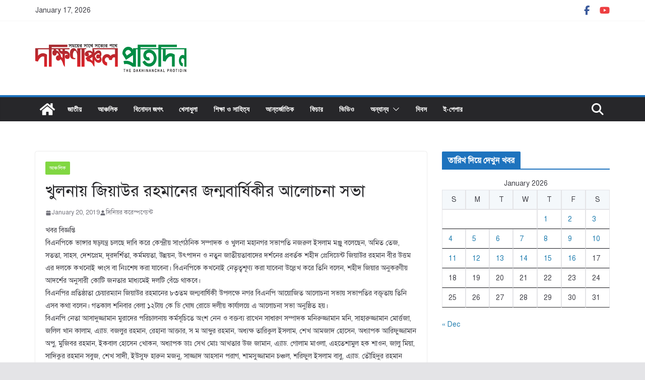

--- FILE ---
content_type: text/html; charset=UTF-8
request_url: https://dakhinanchal.com/%E0%A6%96%E0%A7%81%E0%A6%B2%E0%A6%A8%E0%A6%BE%E0%A7%9F-%E0%A6%9C%E0%A6%BF%E0%A7%9F%E0%A6%BE%E0%A6%89%E0%A6%B0-%E0%A6%B0%E0%A6%B9%E0%A6%AE%E0%A6%BE%E0%A6%A8%E0%A7%87%E0%A6%B0-%E0%A6%9C%E0%A6%A8/
body_size: 22461
content:
		<!doctype html>
		<html lang="en-US">
		
<head>

			<meta charset="UTF-8"/>
		<meta name="viewport" content="width=device-width, initial-scale=1">
		<link rel="profile" href="http://gmpg.org/xfn/11"/>
		
	<title>খুলনায় জিয়াউর রহমানের জন্মবার্ষিকীর আলোচনা সভা &#8211; দক্ষিণাঞ্চল প্রতিদিন</title>
<meta name='robots' content='max-image-preview:large' />
	<style>img:is([sizes="auto" i], [sizes^="auto," i]) { contain-intrinsic-size: 3000px 1500px }</style>
	<!-- Jetpack Site Verification Tags -->
<meta name="google-site-verification" content="17noQUU3xHJBsiyaBlcK0wfKmlMOiEEizSmSwTYRv5Y" />
<link rel='dns-prefetch' href='//static.addtoany.com' />
<link rel='dns-prefetch' href='//stats.wp.com' />
<link rel='preconnect' href='//i0.wp.com' />
<link rel='preconnect' href='//c0.wp.com' />
<link rel="alternate" type="application/rss+xml" title="দক্ষিণাঞ্চল প্রতিদিন &raquo; Feed" href="https://dakhinanchal.com/feed/" />
<link rel="alternate" type="application/rss+xml" title="দক্ষিণাঞ্চল প্রতিদিন &raquo; Comments Feed" href="https://dakhinanchal.com/comments/feed/" />
<link rel="alternate" type="application/rss+xml" title="দক্ষিণাঞ্চল প্রতিদিন &raquo; খুলনায় জিয়াউর রহমানের জন্মবার্ষিকীর আলোচনা সভা Comments Feed" href="https://dakhinanchal.com/%e0%a6%96%e0%a7%81%e0%a6%b2%e0%a6%a8%e0%a6%be%e0%a7%9f-%e0%a6%9c%e0%a6%bf%e0%a7%9f%e0%a6%be%e0%a6%89%e0%a6%b0-%e0%a6%b0%e0%a6%b9%e0%a6%ae%e0%a6%be%e0%a6%a8%e0%a7%87%e0%a6%b0-%e0%a6%9c%e0%a6%a8/feed/" />
<script type="text/javascript">
/* <![CDATA[ */
window._wpemojiSettings = {"baseUrl":"https:\/\/s.w.org\/images\/core\/emoji\/15.0.3\/72x72\/","ext":".png","svgUrl":"https:\/\/s.w.org\/images\/core\/emoji\/15.0.3\/svg\/","svgExt":".svg","source":{"concatemoji":"https:\/\/dakhinanchal.com\/wp-includes\/js\/wp-emoji-release.min.js?ver=6.7.4"}};
/*! This file is auto-generated */
!function(i,n){var o,s,e;function c(e){try{var t={supportTests:e,timestamp:(new Date).valueOf()};sessionStorage.setItem(o,JSON.stringify(t))}catch(e){}}function p(e,t,n){e.clearRect(0,0,e.canvas.width,e.canvas.height),e.fillText(t,0,0);var t=new Uint32Array(e.getImageData(0,0,e.canvas.width,e.canvas.height).data),r=(e.clearRect(0,0,e.canvas.width,e.canvas.height),e.fillText(n,0,0),new Uint32Array(e.getImageData(0,0,e.canvas.width,e.canvas.height).data));return t.every(function(e,t){return e===r[t]})}function u(e,t,n){switch(t){case"flag":return n(e,"\ud83c\udff3\ufe0f\u200d\u26a7\ufe0f","\ud83c\udff3\ufe0f\u200b\u26a7\ufe0f")?!1:!n(e,"\ud83c\uddfa\ud83c\uddf3","\ud83c\uddfa\u200b\ud83c\uddf3")&&!n(e,"\ud83c\udff4\udb40\udc67\udb40\udc62\udb40\udc65\udb40\udc6e\udb40\udc67\udb40\udc7f","\ud83c\udff4\u200b\udb40\udc67\u200b\udb40\udc62\u200b\udb40\udc65\u200b\udb40\udc6e\u200b\udb40\udc67\u200b\udb40\udc7f");case"emoji":return!n(e,"\ud83d\udc26\u200d\u2b1b","\ud83d\udc26\u200b\u2b1b")}return!1}function f(e,t,n){var r="undefined"!=typeof WorkerGlobalScope&&self instanceof WorkerGlobalScope?new OffscreenCanvas(300,150):i.createElement("canvas"),a=r.getContext("2d",{willReadFrequently:!0}),o=(a.textBaseline="top",a.font="600 32px Arial",{});return e.forEach(function(e){o[e]=t(a,e,n)}),o}function t(e){var t=i.createElement("script");t.src=e,t.defer=!0,i.head.appendChild(t)}"undefined"!=typeof Promise&&(o="wpEmojiSettingsSupports",s=["flag","emoji"],n.supports={everything:!0,everythingExceptFlag:!0},e=new Promise(function(e){i.addEventListener("DOMContentLoaded",e,{once:!0})}),new Promise(function(t){var n=function(){try{var e=JSON.parse(sessionStorage.getItem(o));if("object"==typeof e&&"number"==typeof e.timestamp&&(new Date).valueOf()<e.timestamp+604800&&"object"==typeof e.supportTests)return e.supportTests}catch(e){}return null}();if(!n){if("undefined"!=typeof Worker&&"undefined"!=typeof OffscreenCanvas&&"undefined"!=typeof URL&&URL.createObjectURL&&"undefined"!=typeof Blob)try{var e="postMessage("+f.toString()+"("+[JSON.stringify(s),u.toString(),p.toString()].join(",")+"));",r=new Blob([e],{type:"text/javascript"}),a=new Worker(URL.createObjectURL(r),{name:"wpTestEmojiSupports"});return void(a.onmessage=function(e){c(n=e.data),a.terminate(),t(n)})}catch(e){}c(n=f(s,u,p))}t(n)}).then(function(e){for(var t in e)n.supports[t]=e[t],n.supports.everything=n.supports.everything&&n.supports[t],"flag"!==t&&(n.supports.everythingExceptFlag=n.supports.everythingExceptFlag&&n.supports[t]);n.supports.everythingExceptFlag=n.supports.everythingExceptFlag&&!n.supports.flag,n.DOMReady=!1,n.readyCallback=function(){n.DOMReady=!0}}).then(function(){return e}).then(function(){var e;n.supports.everything||(n.readyCallback(),(e=n.source||{}).concatemoji?t(e.concatemoji):e.wpemoji&&e.twemoji&&(t(e.twemoji),t(e.wpemoji)))}))}((window,document),window._wpemojiSettings);
/* ]]> */
</script>

<style id='wp-emoji-styles-inline-css' type='text/css'>

	img.wp-smiley, img.emoji {
		display: inline !important;
		border: none !important;
		box-shadow: none !important;
		height: 1em !important;
		width: 1em !important;
		margin: 0 0.07em !important;
		vertical-align: -0.1em !important;
		background: none !important;
		padding: 0 !important;
	}
</style>
<link rel='stylesheet' id='wp-block-library-css' href='https://c0.wp.com/c/6.7.4/wp-includes/css/dist/block-library/style.min.css' type='text/css' media='all' />
<style id='wp-block-library-theme-inline-css' type='text/css'>
.wp-block-audio :where(figcaption){color:#555;font-size:13px;text-align:center}.is-dark-theme .wp-block-audio :where(figcaption){color:#ffffffa6}.wp-block-audio{margin:0 0 1em}.wp-block-code{border:1px solid #ccc;border-radius:4px;font-family:Menlo,Consolas,monaco,monospace;padding:.8em 1em}.wp-block-embed :where(figcaption){color:#555;font-size:13px;text-align:center}.is-dark-theme .wp-block-embed :where(figcaption){color:#ffffffa6}.wp-block-embed{margin:0 0 1em}.blocks-gallery-caption{color:#555;font-size:13px;text-align:center}.is-dark-theme .blocks-gallery-caption{color:#ffffffa6}:root :where(.wp-block-image figcaption){color:#555;font-size:13px;text-align:center}.is-dark-theme :root :where(.wp-block-image figcaption){color:#ffffffa6}.wp-block-image{margin:0 0 1em}.wp-block-pullquote{border-bottom:4px solid;border-top:4px solid;color:currentColor;margin-bottom:1.75em}.wp-block-pullquote cite,.wp-block-pullquote footer,.wp-block-pullquote__citation{color:currentColor;font-size:.8125em;font-style:normal;text-transform:uppercase}.wp-block-quote{border-left:.25em solid;margin:0 0 1.75em;padding-left:1em}.wp-block-quote cite,.wp-block-quote footer{color:currentColor;font-size:.8125em;font-style:normal;position:relative}.wp-block-quote:where(.has-text-align-right){border-left:none;border-right:.25em solid;padding-left:0;padding-right:1em}.wp-block-quote:where(.has-text-align-center){border:none;padding-left:0}.wp-block-quote.is-large,.wp-block-quote.is-style-large,.wp-block-quote:where(.is-style-plain){border:none}.wp-block-search .wp-block-search__label{font-weight:700}.wp-block-search__button{border:1px solid #ccc;padding:.375em .625em}:where(.wp-block-group.has-background){padding:1.25em 2.375em}.wp-block-separator.has-css-opacity{opacity:.4}.wp-block-separator{border:none;border-bottom:2px solid;margin-left:auto;margin-right:auto}.wp-block-separator.has-alpha-channel-opacity{opacity:1}.wp-block-separator:not(.is-style-wide):not(.is-style-dots){width:100px}.wp-block-separator.has-background:not(.is-style-dots){border-bottom:none;height:1px}.wp-block-separator.has-background:not(.is-style-wide):not(.is-style-dots){height:2px}.wp-block-table{margin:0 0 1em}.wp-block-table td,.wp-block-table th{word-break:normal}.wp-block-table :where(figcaption){color:#555;font-size:13px;text-align:center}.is-dark-theme .wp-block-table :where(figcaption){color:#ffffffa6}.wp-block-video :where(figcaption){color:#555;font-size:13px;text-align:center}.is-dark-theme .wp-block-video :where(figcaption){color:#ffffffa6}.wp-block-video{margin:0 0 1em}:root :where(.wp-block-template-part.has-background){margin-bottom:0;margin-top:0;padding:1.25em 2.375em}
</style>
<link rel='stylesheet' id='mediaelement-css' href='https://c0.wp.com/c/6.7.4/wp-includes/js/mediaelement/mediaelementplayer-legacy.min.css' type='text/css' media='all' />
<link rel='stylesheet' id='wp-mediaelement-css' href='https://c0.wp.com/c/6.7.4/wp-includes/js/mediaelement/wp-mediaelement.min.css' type='text/css' media='all' />
<style id='jetpack-sharing-buttons-style-inline-css' type='text/css'>
.jetpack-sharing-buttons__services-list{display:flex;flex-direction:row;flex-wrap:wrap;gap:0;list-style-type:none;margin:5px;padding:0}.jetpack-sharing-buttons__services-list.has-small-icon-size{font-size:12px}.jetpack-sharing-buttons__services-list.has-normal-icon-size{font-size:16px}.jetpack-sharing-buttons__services-list.has-large-icon-size{font-size:24px}.jetpack-sharing-buttons__services-list.has-huge-icon-size{font-size:36px}@media print{.jetpack-sharing-buttons__services-list{display:none!important}}.editor-styles-wrapper .wp-block-jetpack-sharing-buttons{gap:0;padding-inline-start:0}ul.jetpack-sharing-buttons__services-list.has-background{padding:1.25em 2.375em}
</style>
<style id='global-styles-inline-css' type='text/css'>
:root{--wp--preset--aspect-ratio--square: 1;--wp--preset--aspect-ratio--4-3: 4/3;--wp--preset--aspect-ratio--3-4: 3/4;--wp--preset--aspect-ratio--3-2: 3/2;--wp--preset--aspect-ratio--2-3: 2/3;--wp--preset--aspect-ratio--16-9: 16/9;--wp--preset--aspect-ratio--9-16: 9/16;--wp--preset--color--black: #000000;--wp--preset--color--cyan-bluish-gray: #abb8c3;--wp--preset--color--white: #ffffff;--wp--preset--color--pale-pink: #f78da7;--wp--preset--color--vivid-red: #cf2e2e;--wp--preset--color--luminous-vivid-orange: #ff6900;--wp--preset--color--luminous-vivid-amber: #fcb900;--wp--preset--color--light-green-cyan: #7bdcb5;--wp--preset--color--vivid-green-cyan: #00d084;--wp--preset--color--pale-cyan-blue: #8ed1fc;--wp--preset--color--vivid-cyan-blue: #0693e3;--wp--preset--color--vivid-purple: #9b51e0;--wp--preset--gradient--vivid-cyan-blue-to-vivid-purple: linear-gradient(135deg,rgba(6,147,227,1) 0%,rgb(155,81,224) 100%);--wp--preset--gradient--light-green-cyan-to-vivid-green-cyan: linear-gradient(135deg,rgb(122,220,180) 0%,rgb(0,208,130) 100%);--wp--preset--gradient--luminous-vivid-amber-to-luminous-vivid-orange: linear-gradient(135deg,rgba(252,185,0,1) 0%,rgba(255,105,0,1) 100%);--wp--preset--gradient--luminous-vivid-orange-to-vivid-red: linear-gradient(135deg,rgba(255,105,0,1) 0%,rgb(207,46,46) 100%);--wp--preset--gradient--very-light-gray-to-cyan-bluish-gray: linear-gradient(135deg,rgb(238,238,238) 0%,rgb(169,184,195) 100%);--wp--preset--gradient--cool-to-warm-spectrum: linear-gradient(135deg,rgb(74,234,220) 0%,rgb(151,120,209) 20%,rgb(207,42,186) 40%,rgb(238,44,130) 60%,rgb(251,105,98) 80%,rgb(254,248,76) 100%);--wp--preset--gradient--blush-light-purple: linear-gradient(135deg,rgb(255,206,236) 0%,rgb(152,150,240) 100%);--wp--preset--gradient--blush-bordeaux: linear-gradient(135deg,rgb(254,205,165) 0%,rgb(254,45,45) 50%,rgb(107,0,62) 100%);--wp--preset--gradient--luminous-dusk: linear-gradient(135deg,rgb(255,203,112) 0%,rgb(199,81,192) 50%,rgb(65,88,208) 100%);--wp--preset--gradient--pale-ocean: linear-gradient(135deg,rgb(255,245,203) 0%,rgb(182,227,212) 50%,rgb(51,167,181) 100%);--wp--preset--gradient--electric-grass: linear-gradient(135deg,rgb(202,248,128) 0%,rgb(113,206,126) 100%);--wp--preset--gradient--midnight: linear-gradient(135deg,rgb(2,3,129) 0%,rgb(40,116,252) 100%);--wp--preset--font-size--small: 13px;--wp--preset--font-size--medium: 16px;--wp--preset--font-size--large: 20px;--wp--preset--font-size--x-large: 24px;--wp--preset--font-size--xx-large: 30px;--wp--preset--font-size--huge: 36px;--wp--preset--font-family--dm-sans: DM Sans, sans-serif;--wp--preset--font-family--public-sans: Public Sans, sans-serif;--wp--preset--font-family--roboto: Roboto, sans-serif;--wp--preset--font-family--segoe-ui: Segoe UI, Arial, sans-serif;--wp--preset--font-family--ibm-plex-serif: IBM Plex Serif, sans-serif;--wp--preset--font-family--inter: Inter, sans-serif;--wp--preset--spacing--20: 0.44rem;--wp--preset--spacing--30: 0.67rem;--wp--preset--spacing--40: 1rem;--wp--preset--spacing--50: 1.5rem;--wp--preset--spacing--60: 2.25rem;--wp--preset--spacing--70: 3.38rem;--wp--preset--spacing--80: 5.06rem;--wp--preset--shadow--natural: 6px 6px 9px rgba(0, 0, 0, 0.2);--wp--preset--shadow--deep: 12px 12px 50px rgba(0, 0, 0, 0.4);--wp--preset--shadow--sharp: 6px 6px 0px rgba(0, 0, 0, 0.2);--wp--preset--shadow--outlined: 6px 6px 0px -3px rgba(255, 255, 255, 1), 6px 6px rgba(0, 0, 0, 1);--wp--preset--shadow--crisp: 6px 6px 0px rgba(0, 0, 0, 1);}:root { --wp--style--global--content-size: 760px;--wp--style--global--wide-size: 1160px; }:where(body) { margin: 0; }.wp-site-blocks > .alignleft { float: left; margin-right: 2em; }.wp-site-blocks > .alignright { float: right; margin-left: 2em; }.wp-site-blocks > .aligncenter { justify-content: center; margin-left: auto; margin-right: auto; }:where(.wp-site-blocks) > * { margin-block-start: 24px; margin-block-end: 0; }:where(.wp-site-blocks) > :first-child { margin-block-start: 0; }:where(.wp-site-blocks) > :last-child { margin-block-end: 0; }:root { --wp--style--block-gap: 24px; }:root :where(.is-layout-flow) > :first-child{margin-block-start: 0;}:root :where(.is-layout-flow) > :last-child{margin-block-end: 0;}:root :where(.is-layout-flow) > *{margin-block-start: 24px;margin-block-end: 0;}:root :where(.is-layout-constrained) > :first-child{margin-block-start: 0;}:root :where(.is-layout-constrained) > :last-child{margin-block-end: 0;}:root :where(.is-layout-constrained) > *{margin-block-start: 24px;margin-block-end: 0;}:root :where(.is-layout-flex){gap: 24px;}:root :where(.is-layout-grid){gap: 24px;}.is-layout-flow > .alignleft{float: left;margin-inline-start: 0;margin-inline-end: 2em;}.is-layout-flow > .alignright{float: right;margin-inline-start: 2em;margin-inline-end: 0;}.is-layout-flow > .aligncenter{margin-left: auto !important;margin-right: auto !important;}.is-layout-constrained > .alignleft{float: left;margin-inline-start: 0;margin-inline-end: 2em;}.is-layout-constrained > .alignright{float: right;margin-inline-start: 2em;margin-inline-end: 0;}.is-layout-constrained > .aligncenter{margin-left: auto !important;margin-right: auto !important;}.is-layout-constrained > :where(:not(.alignleft):not(.alignright):not(.alignfull)){max-width: var(--wp--style--global--content-size);margin-left: auto !important;margin-right: auto !important;}.is-layout-constrained > .alignwide{max-width: var(--wp--style--global--wide-size);}body .is-layout-flex{display: flex;}.is-layout-flex{flex-wrap: wrap;align-items: center;}.is-layout-flex > :is(*, div){margin: 0;}body .is-layout-grid{display: grid;}.is-layout-grid > :is(*, div){margin: 0;}body{padding-top: 0px;padding-right: 0px;padding-bottom: 0px;padding-left: 0px;}a:where(:not(.wp-element-button)){text-decoration: underline;}:root :where(.wp-element-button, .wp-block-button__link){background-color: #32373c;border-width: 0;color: #fff;font-family: inherit;font-size: inherit;line-height: inherit;padding: calc(0.667em + 2px) calc(1.333em + 2px);text-decoration: none;}.has-black-color{color: var(--wp--preset--color--black) !important;}.has-cyan-bluish-gray-color{color: var(--wp--preset--color--cyan-bluish-gray) !important;}.has-white-color{color: var(--wp--preset--color--white) !important;}.has-pale-pink-color{color: var(--wp--preset--color--pale-pink) !important;}.has-vivid-red-color{color: var(--wp--preset--color--vivid-red) !important;}.has-luminous-vivid-orange-color{color: var(--wp--preset--color--luminous-vivid-orange) !important;}.has-luminous-vivid-amber-color{color: var(--wp--preset--color--luminous-vivid-amber) !important;}.has-light-green-cyan-color{color: var(--wp--preset--color--light-green-cyan) !important;}.has-vivid-green-cyan-color{color: var(--wp--preset--color--vivid-green-cyan) !important;}.has-pale-cyan-blue-color{color: var(--wp--preset--color--pale-cyan-blue) !important;}.has-vivid-cyan-blue-color{color: var(--wp--preset--color--vivid-cyan-blue) !important;}.has-vivid-purple-color{color: var(--wp--preset--color--vivid-purple) !important;}.has-black-background-color{background-color: var(--wp--preset--color--black) !important;}.has-cyan-bluish-gray-background-color{background-color: var(--wp--preset--color--cyan-bluish-gray) !important;}.has-white-background-color{background-color: var(--wp--preset--color--white) !important;}.has-pale-pink-background-color{background-color: var(--wp--preset--color--pale-pink) !important;}.has-vivid-red-background-color{background-color: var(--wp--preset--color--vivid-red) !important;}.has-luminous-vivid-orange-background-color{background-color: var(--wp--preset--color--luminous-vivid-orange) !important;}.has-luminous-vivid-amber-background-color{background-color: var(--wp--preset--color--luminous-vivid-amber) !important;}.has-light-green-cyan-background-color{background-color: var(--wp--preset--color--light-green-cyan) !important;}.has-vivid-green-cyan-background-color{background-color: var(--wp--preset--color--vivid-green-cyan) !important;}.has-pale-cyan-blue-background-color{background-color: var(--wp--preset--color--pale-cyan-blue) !important;}.has-vivid-cyan-blue-background-color{background-color: var(--wp--preset--color--vivid-cyan-blue) !important;}.has-vivid-purple-background-color{background-color: var(--wp--preset--color--vivid-purple) !important;}.has-black-border-color{border-color: var(--wp--preset--color--black) !important;}.has-cyan-bluish-gray-border-color{border-color: var(--wp--preset--color--cyan-bluish-gray) !important;}.has-white-border-color{border-color: var(--wp--preset--color--white) !important;}.has-pale-pink-border-color{border-color: var(--wp--preset--color--pale-pink) !important;}.has-vivid-red-border-color{border-color: var(--wp--preset--color--vivid-red) !important;}.has-luminous-vivid-orange-border-color{border-color: var(--wp--preset--color--luminous-vivid-orange) !important;}.has-luminous-vivid-amber-border-color{border-color: var(--wp--preset--color--luminous-vivid-amber) !important;}.has-light-green-cyan-border-color{border-color: var(--wp--preset--color--light-green-cyan) !important;}.has-vivid-green-cyan-border-color{border-color: var(--wp--preset--color--vivid-green-cyan) !important;}.has-pale-cyan-blue-border-color{border-color: var(--wp--preset--color--pale-cyan-blue) !important;}.has-vivid-cyan-blue-border-color{border-color: var(--wp--preset--color--vivid-cyan-blue) !important;}.has-vivid-purple-border-color{border-color: var(--wp--preset--color--vivid-purple) !important;}.has-vivid-cyan-blue-to-vivid-purple-gradient-background{background: var(--wp--preset--gradient--vivid-cyan-blue-to-vivid-purple) !important;}.has-light-green-cyan-to-vivid-green-cyan-gradient-background{background: var(--wp--preset--gradient--light-green-cyan-to-vivid-green-cyan) !important;}.has-luminous-vivid-amber-to-luminous-vivid-orange-gradient-background{background: var(--wp--preset--gradient--luminous-vivid-amber-to-luminous-vivid-orange) !important;}.has-luminous-vivid-orange-to-vivid-red-gradient-background{background: var(--wp--preset--gradient--luminous-vivid-orange-to-vivid-red) !important;}.has-very-light-gray-to-cyan-bluish-gray-gradient-background{background: var(--wp--preset--gradient--very-light-gray-to-cyan-bluish-gray) !important;}.has-cool-to-warm-spectrum-gradient-background{background: var(--wp--preset--gradient--cool-to-warm-spectrum) !important;}.has-blush-light-purple-gradient-background{background: var(--wp--preset--gradient--blush-light-purple) !important;}.has-blush-bordeaux-gradient-background{background: var(--wp--preset--gradient--blush-bordeaux) !important;}.has-luminous-dusk-gradient-background{background: var(--wp--preset--gradient--luminous-dusk) !important;}.has-pale-ocean-gradient-background{background: var(--wp--preset--gradient--pale-ocean) !important;}.has-electric-grass-gradient-background{background: var(--wp--preset--gradient--electric-grass) !important;}.has-midnight-gradient-background{background: var(--wp--preset--gradient--midnight) !important;}.has-small-font-size{font-size: var(--wp--preset--font-size--small) !important;}.has-medium-font-size{font-size: var(--wp--preset--font-size--medium) !important;}.has-large-font-size{font-size: var(--wp--preset--font-size--large) !important;}.has-x-large-font-size{font-size: var(--wp--preset--font-size--x-large) !important;}.has-xx-large-font-size{font-size: var(--wp--preset--font-size--xx-large) !important;}.has-huge-font-size{font-size: var(--wp--preset--font-size--huge) !important;}.has-dm-sans-font-family{font-family: var(--wp--preset--font-family--dm-sans) !important;}.has-public-sans-font-family{font-family: var(--wp--preset--font-family--public-sans) !important;}.has-roboto-font-family{font-family: var(--wp--preset--font-family--roboto) !important;}.has-segoe-ui-font-family{font-family: var(--wp--preset--font-family--segoe-ui) !important;}.has-ibm-plex-serif-font-family{font-family: var(--wp--preset--font-family--ibm-plex-serif) !important;}.has-inter-font-family{font-family: var(--wp--preset--font-family--inter) !important;}
:root :where(.wp-block-pullquote){font-size: 1.5em;line-height: 1.6;}
</style>
<link rel='stylesheet' id='colormag_style-css' href='https://dakhinanchal.com/wp-content/themes/colormag/style.css?ver=1768629621' type='text/css' media='all' />
<style id='colormag_style-inline-css' type='text/css'>
.colormag-button,
			blockquote, button,
			input[type=reset],
			input[type=button],
			input[type=submit],
			.cm-home-icon.front_page_on,
			.cm-post-categories a,
			.cm-primary-nav ul li ul li:hover,
			.cm-primary-nav ul li.current-menu-item,
			.cm-primary-nav ul li.current_page_ancestor,
			.cm-primary-nav ul li.current-menu-ancestor,
			.cm-primary-nav ul li.current_page_item,
			.cm-primary-nav ul li:hover,
			.cm-primary-nav ul li.focus,
			.cm-mobile-nav li a:hover,
			.colormag-header-clean #cm-primary-nav .cm-menu-toggle:hover,
			.cm-header .cm-mobile-nav li:hover,
			.cm-header .cm-mobile-nav li.current-page-ancestor,
			.cm-header .cm-mobile-nav li.current-menu-ancestor,
			.cm-header .cm-mobile-nav li.current-page-item,
			.cm-header .cm-mobile-nav li.current-menu-item,
			.cm-primary-nav ul li.focus > a,
			.cm-layout-2 .cm-primary-nav ul ul.sub-menu li.focus > a,
			.cm-mobile-nav .current-menu-item>a, .cm-mobile-nav .current_page_item>a,
			.colormag-header-clean .cm-mobile-nav li:hover > a,
			.colormag-header-clean .cm-mobile-nav li.current-page-ancestor > a,
			.colormag-header-clean .cm-mobile-nav li.current-menu-ancestor > a,
			.colormag-header-clean .cm-mobile-nav li.current-page-item > a,
			.colormag-header-clean .cm-mobile-nav li.current-menu-item > a,
			.fa.search-top:hover,
			.widget_call_to_action .btn--primary,
			.colormag-footer--classic .cm-footer-cols .cm-row .cm-widget-title span::before,
			.colormag-footer--classic-bordered .cm-footer-cols .cm-row .cm-widget-title span::before,
			.cm-featured-posts .cm-widget-title span,
			.cm-featured-category-slider-widget .cm-slide-content .cm-entry-header-meta .cm-post-categories a,
			.cm-highlighted-posts .cm-post-content .cm-entry-header-meta .cm-post-categories a,
			.cm-category-slide-next, .cm-category-slide-prev, .slide-next,
			.slide-prev, .cm-tabbed-widget ul li, .cm-posts .wp-pagenavi .current,
			.cm-posts .wp-pagenavi a:hover, .cm-secondary .cm-widget-title span,
			.cm-posts .post .cm-post-content .cm-entry-header-meta .cm-post-categories a,
			.cm-page-header .cm-page-title span, .entry-meta .post-format i,
			.format-link .cm-entry-summary a, .cm-entry-button, .infinite-scroll .tg-infinite-scroll,
			.no-more-post-text, .pagination span,
			.comments-area .comment-author-link span,
			.cm-footer-cols .cm-row .cm-widget-title span,
			.advertisement_above_footer .cm-widget-title span,
			.error, .cm-primary .cm-widget-title span,
			.related-posts-wrapper.style-three .cm-post-content .cm-entry-title a:hover:before,
			.cm-slider-area .cm-widget-title span,
			.cm-beside-slider-widget .cm-widget-title span,
			.top-full-width-sidebar .cm-widget-title span,
			.wp-block-quote, .wp-block-quote.is-style-large,
			.wp-block-quote.has-text-align-right,
			.cm-error-404 .cm-btn, .widget .wp-block-heading, .wp-block-search button,
			.widget a::before, .cm-post-date a::before,
			.byline a::before,
			.colormag-footer--classic-bordered .cm-widget-title::before,
			.wp-block-button__link,
			#cm-tertiary .cm-widget-title span,
			.link-pagination .post-page-numbers.current,
			.wp-block-query-pagination-numbers .page-numbers.current,
			.wp-element-button,
			.wp-block-button .wp-block-button__link,
			.wp-element-button,
			.cm-layout-2 .cm-primary-nav ul ul.sub-menu li:hover,
			.cm-layout-2 .cm-primary-nav ul ul.sub-menu li.current-menu-ancestor,
			.cm-layout-2 .cm-primary-nav ul ul.sub-menu li.current-menu-item,
			.cm-layout-2 .cm-primary-nav ul ul.sub-menu li.focus,
			.search-wrap button,
			.page-numbers .current,
			.cm-footer-builder .cm-widget-title span,
			.wp-block-search .wp-element-button:hover{background-color:#1e73be;}a,
			.cm-layout-2 #cm-primary-nav .fa.search-top:hover,
			.cm-layout-2 #cm-primary-nav.cm-mobile-nav .cm-random-post a:hover .fa-random,
			.cm-layout-2 #cm-primary-nav.cm-primary-nav .cm-random-post a:hover .fa-random,
			.cm-layout-2 .breaking-news .newsticker a:hover,
			.cm-layout-2 .cm-primary-nav ul li.current-menu-item > a,
			.cm-layout-2 .cm-primary-nav ul li.current_page_item > a,
			.cm-layout-2 .cm-primary-nav ul li:hover > a,
			.cm-layout-2 .cm-primary-nav ul li.focus > a
			.dark-skin .cm-layout-2-style-1 #cm-primary-nav.cm-primary-nav .cm-home-icon:hover .fa,
			.byline a:hover, .comments a:hover, .cm-edit-link a:hover, .cm-post-date a:hover,
			.social-links:not(.cm-header-actions .social-links) i.fa:hover, .cm-tag-links a:hover,
			.colormag-header-clean .social-links li:hover i.fa, .cm-layout-2-style-1 .social-links li:hover i.fa,
			.colormag-header-clean .breaking-news .newsticker a:hover, .widget_featured_posts .article-content .cm-entry-title a:hover,
			.widget_featured_slider .slide-content .cm-below-entry-meta .byline a:hover,
			.widget_featured_slider .slide-content .cm-below-entry-meta .comments a:hover,
			.widget_featured_slider .slide-content .cm-below-entry-meta .cm-post-date a:hover,
			.widget_featured_slider .slide-content .cm-entry-title a:hover,
			.widget_block_picture_news.widget_featured_posts .article-content .cm-entry-title a:hover,
			.widget_highlighted_posts .article-content .cm-below-entry-meta .byline a:hover,
			.widget_highlighted_posts .article-content .cm-below-entry-meta .comments a:hover,
			.widget_highlighted_posts .article-content .cm-below-entry-meta .cm-post-date a:hover,
			.widget_highlighted_posts .article-content .cm-entry-title a:hover, i.fa-arrow-up, i.fa-arrow-down,
			.cm-site-title a, #content .post .article-content .cm-entry-title a:hover, .entry-meta .byline i,
			.entry-meta .cat-links i, .entry-meta a, .post .cm-entry-title a:hover, .search .cm-entry-title a:hover,
			.entry-meta .comments-link a:hover, .entry-meta .cm-edit-link a:hover, .entry-meta .cm-post-date a:hover,
			.entry-meta .cm-tag-links a:hover, .single #content .tags a:hover, .count, .next a:hover, .previous a:hover,
			.related-posts-main-title .fa, .single-related-posts .article-content .cm-entry-title a:hover,
			.pagination a span:hover,
			#content .comments-area a.comment-cm-edit-link:hover, #content .comments-area a.comment-permalink:hover,
			#content .comments-area article header cite a:hover, .comments-area .comment-author-link a:hover,
			.comment .comment-reply-link:hover,
			.nav-next a, .nav-previous a,
			#cm-footer .cm-footer-menu ul li a:hover,
			.cm-footer-cols .cm-row a:hover, a#scroll-up i, .related-posts-wrapper-flyout .cm-entry-title a:hover,
			.human-diff-time .human-diff-time-display:hover,
			.cm-layout-2-style-1 #cm-primary-nav .fa:hover,
			.cm-footer-bar a,
			.cm-post-date a:hover,
			.cm-author a:hover,
			.cm-comments-link a:hover,
			.cm-tag-links a:hover,
			.cm-edit-link a:hover,
			.cm-footer-bar .copyright a,
			.cm-featured-posts .cm-entry-title a:hover,
			.cm-posts .post .cm-post-content .cm-entry-title a:hover,
			.cm-posts .post .single-title-above .cm-entry-title a:hover,
			.cm-layout-2 .cm-primary-nav ul li:hover > a,
			.cm-layout-2 #cm-primary-nav .fa:hover,
			.cm-entry-title a:hover,
			button:hover, input[type="button"]:hover,
			input[type="reset"]:hover,
			input[type="submit"]:hover,
			.wp-block-button .wp-block-button__link:hover,
			.cm-button:hover,
			.wp-element-button:hover,
			li.product .added_to_cart:hover,
			.comments-area .comment-permalink:hover,
			.cm-footer-bar-area .cm-footer-bar__2 a{color:#1e73be;}#cm-primary-nav,
			.cm-contained .cm-header-2 .cm-row, .cm-header-builder.cm-full-width .cm-main-header .cm-header-bottom-row{border-top-color:#1e73be;}.cm-layout-2 #cm-primary-nav,
			.cm-layout-2 .cm-primary-nav ul ul.sub-menu li:hover,
			.cm-layout-2 .cm-primary-nav ul > li:hover > a,
			.cm-layout-2 .cm-primary-nav ul > li.current-menu-item > a,
			.cm-layout-2 .cm-primary-nav ul > li.current-menu-ancestor > a,
			.cm-layout-2 .cm-primary-nav ul ul.sub-menu li.current-menu-ancestor,
			.cm-layout-2 .cm-primary-nav ul ul.sub-menu li.current-menu-item,
			.cm-layout-2 .cm-primary-nav ul ul.sub-menu li.focus,
			cm-layout-2 .cm-primary-nav ul ul.sub-menu li.current-menu-ancestor,
			cm-layout-2 .cm-primary-nav ul ul.sub-menu li.current-menu-item,
			cm-layout-2 #cm-primary-nav .cm-menu-toggle:hover,
			cm-layout-2 #cm-primary-nav.cm-mobile-nav .cm-menu-toggle,
			cm-layout-2 .cm-primary-nav ul > li:hover > a,
			cm-layout-2 .cm-primary-nav ul > li.current-menu-item > a,
			cm-layout-2 .cm-primary-nav ul > li.current-menu-ancestor > a,
			.cm-layout-2 .cm-primary-nav ul li.focus > a, .pagination a span:hover,
			.cm-error-404 .cm-btn,
			.single-post .cm-post-categories a::after,
			.widget .block-title,
			.cm-layout-2 .cm-primary-nav ul li.focus > a,
			button,
			input[type="button"],
			input[type="reset"],
			input[type="submit"],
			.wp-block-button .wp-block-button__link,
			.cm-button,
			.wp-element-button,
			li.product .added_to_cart{border-color:#1e73be;}.cm-secondary .cm-widget-title,
			#cm-tertiary .cm-widget-title,
			.widget_featured_posts .widget-title,
			#secondary .widget-title,
			#cm-tertiary .widget-title,
			.cm-page-header .cm-page-title,
			.cm-footer-cols .cm-row .widget-title,
			.advertisement_above_footer .widget-title,
			#primary .widget-title,
			.widget_slider_area .widget-title,
			.widget_beside_slider .widget-title,
			.top-full-width-sidebar .widget-title,
			.cm-footer-cols .cm-row .cm-widget-title,
			.cm-footer-bar .copyright a,
			.cm-layout-2.cm-layout-2-style-2 #cm-primary-nav,
			.cm-layout-2 .cm-primary-nav ul > li:hover > a,
			.cm-footer-builder .cm-widget-title,
			.cm-layout-2 .cm-primary-nav ul > li.current-menu-item > a{border-bottom-color:#1e73be;}@media screen and (min-width: 992px) {.cm-primary{width:70%;}}.cm-top-bar{background-color:#ffffff;}body{background-color:ffffff;background-position:;background-size:cover;background-attachment:fixed;background-repeat:no-repeat;}.cm-header .cm-menu-toggle svg,
			.cm-header .cm-menu-toggle svg{fill:#fff;}.cm-footer-bar-area .cm-footer-bar__2 a{color:#207daf;}.colormag-button,
			blockquote, button,
			input[type=reset],
			input[type=button],
			input[type=submit],
			.cm-home-icon.front_page_on,
			.cm-post-categories a,
			.cm-primary-nav ul li ul li:hover,
			.cm-primary-nav ul li.current-menu-item,
			.cm-primary-nav ul li.current_page_ancestor,
			.cm-primary-nav ul li.current-menu-ancestor,
			.cm-primary-nav ul li.current_page_item,
			.cm-primary-nav ul li:hover,
			.cm-primary-nav ul li.focus,
			.cm-mobile-nav li a:hover,
			.colormag-header-clean #cm-primary-nav .cm-menu-toggle:hover,
			.cm-header .cm-mobile-nav li:hover,
			.cm-header .cm-mobile-nav li.current-page-ancestor,
			.cm-header .cm-mobile-nav li.current-menu-ancestor,
			.cm-header .cm-mobile-nav li.current-page-item,
			.cm-header .cm-mobile-nav li.current-menu-item,
			.cm-primary-nav ul li.focus > a,
			.cm-layout-2 .cm-primary-nav ul ul.sub-menu li.focus > a,
			.cm-mobile-nav .current-menu-item>a, .cm-mobile-nav .current_page_item>a,
			.colormag-header-clean .cm-mobile-nav li:hover > a,
			.colormag-header-clean .cm-mobile-nav li.current-page-ancestor > a,
			.colormag-header-clean .cm-mobile-nav li.current-menu-ancestor > a,
			.colormag-header-clean .cm-mobile-nav li.current-page-item > a,
			.colormag-header-clean .cm-mobile-nav li.current-menu-item > a,
			.fa.search-top:hover,
			.widget_call_to_action .btn--primary,
			.colormag-footer--classic .cm-footer-cols .cm-row .cm-widget-title span::before,
			.colormag-footer--classic-bordered .cm-footer-cols .cm-row .cm-widget-title span::before,
			.cm-featured-posts .cm-widget-title span,
			.cm-featured-category-slider-widget .cm-slide-content .cm-entry-header-meta .cm-post-categories a,
			.cm-highlighted-posts .cm-post-content .cm-entry-header-meta .cm-post-categories a,
			.cm-category-slide-next, .cm-category-slide-prev, .slide-next,
			.slide-prev, .cm-tabbed-widget ul li, .cm-posts .wp-pagenavi .current,
			.cm-posts .wp-pagenavi a:hover, .cm-secondary .cm-widget-title span,
			.cm-posts .post .cm-post-content .cm-entry-header-meta .cm-post-categories a,
			.cm-page-header .cm-page-title span, .entry-meta .post-format i,
			.format-link .cm-entry-summary a, .cm-entry-button, .infinite-scroll .tg-infinite-scroll,
			.no-more-post-text, .pagination span,
			.comments-area .comment-author-link span,
			.cm-footer-cols .cm-row .cm-widget-title span,
			.advertisement_above_footer .cm-widget-title span,
			.error, .cm-primary .cm-widget-title span,
			.related-posts-wrapper.style-three .cm-post-content .cm-entry-title a:hover:before,
			.cm-slider-area .cm-widget-title span,
			.cm-beside-slider-widget .cm-widget-title span,
			.top-full-width-sidebar .cm-widget-title span,
			.wp-block-quote, .wp-block-quote.is-style-large,
			.wp-block-quote.has-text-align-right,
			.cm-error-404 .cm-btn, .widget .wp-block-heading, .wp-block-search button,
			.widget a::before, .cm-post-date a::before,
			.byline a::before,
			.colormag-footer--classic-bordered .cm-widget-title::before,
			.wp-block-button__link,
			#cm-tertiary .cm-widget-title span,
			.link-pagination .post-page-numbers.current,
			.wp-block-query-pagination-numbers .page-numbers.current,
			.wp-element-button,
			.wp-block-button .wp-block-button__link,
			.wp-element-button,
			.cm-layout-2 .cm-primary-nav ul ul.sub-menu li:hover,
			.cm-layout-2 .cm-primary-nav ul ul.sub-menu li.current-menu-ancestor,
			.cm-layout-2 .cm-primary-nav ul ul.sub-menu li.current-menu-item,
			.cm-layout-2 .cm-primary-nav ul ul.sub-menu li.focus,
			.search-wrap button,
			.page-numbers .current,
			.cm-footer-builder .cm-widget-title span,
			.wp-block-search .wp-element-button:hover{background-color:#1e73be;}a,
			.cm-layout-2 #cm-primary-nav .fa.search-top:hover,
			.cm-layout-2 #cm-primary-nav.cm-mobile-nav .cm-random-post a:hover .fa-random,
			.cm-layout-2 #cm-primary-nav.cm-primary-nav .cm-random-post a:hover .fa-random,
			.cm-layout-2 .breaking-news .newsticker a:hover,
			.cm-layout-2 .cm-primary-nav ul li.current-menu-item > a,
			.cm-layout-2 .cm-primary-nav ul li.current_page_item > a,
			.cm-layout-2 .cm-primary-nav ul li:hover > a,
			.cm-layout-2 .cm-primary-nav ul li.focus > a
			.dark-skin .cm-layout-2-style-1 #cm-primary-nav.cm-primary-nav .cm-home-icon:hover .fa,
			.byline a:hover, .comments a:hover, .cm-edit-link a:hover, .cm-post-date a:hover,
			.social-links:not(.cm-header-actions .social-links) i.fa:hover, .cm-tag-links a:hover,
			.colormag-header-clean .social-links li:hover i.fa, .cm-layout-2-style-1 .social-links li:hover i.fa,
			.colormag-header-clean .breaking-news .newsticker a:hover, .widget_featured_posts .article-content .cm-entry-title a:hover,
			.widget_featured_slider .slide-content .cm-below-entry-meta .byline a:hover,
			.widget_featured_slider .slide-content .cm-below-entry-meta .comments a:hover,
			.widget_featured_slider .slide-content .cm-below-entry-meta .cm-post-date a:hover,
			.widget_featured_slider .slide-content .cm-entry-title a:hover,
			.widget_block_picture_news.widget_featured_posts .article-content .cm-entry-title a:hover,
			.widget_highlighted_posts .article-content .cm-below-entry-meta .byline a:hover,
			.widget_highlighted_posts .article-content .cm-below-entry-meta .comments a:hover,
			.widget_highlighted_posts .article-content .cm-below-entry-meta .cm-post-date a:hover,
			.widget_highlighted_posts .article-content .cm-entry-title a:hover, i.fa-arrow-up, i.fa-arrow-down,
			.cm-site-title a, #content .post .article-content .cm-entry-title a:hover, .entry-meta .byline i,
			.entry-meta .cat-links i, .entry-meta a, .post .cm-entry-title a:hover, .search .cm-entry-title a:hover,
			.entry-meta .comments-link a:hover, .entry-meta .cm-edit-link a:hover, .entry-meta .cm-post-date a:hover,
			.entry-meta .cm-tag-links a:hover, .single #content .tags a:hover, .count, .next a:hover, .previous a:hover,
			.related-posts-main-title .fa, .single-related-posts .article-content .cm-entry-title a:hover,
			.pagination a span:hover,
			#content .comments-area a.comment-cm-edit-link:hover, #content .comments-area a.comment-permalink:hover,
			#content .comments-area article header cite a:hover, .comments-area .comment-author-link a:hover,
			.comment .comment-reply-link:hover,
			.nav-next a, .nav-previous a,
			#cm-footer .cm-footer-menu ul li a:hover,
			.cm-footer-cols .cm-row a:hover, a#scroll-up i, .related-posts-wrapper-flyout .cm-entry-title a:hover,
			.human-diff-time .human-diff-time-display:hover,
			.cm-layout-2-style-1 #cm-primary-nav .fa:hover,
			.cm-footer-bar a,
			.cm-post-date a:hover,
			.cm-author a:hover,
			.cm-comments-link a:hover,
			.cm-tag-links a:hover,
			.cm-edit-link a:hover,
			.cm-footer-bar .copyright a,
			.cm-featured-posts .cm-entry-title a:hover,
			.cm-posts .post .cm-post-content .cm-entry-title a:hover,
			.cm-posts .post .single-title-above .cm-entry-title a:hover,
			.cm-layout-2 .cm-primary-nav ul li:hover > a,
			.cm-layout-2 #cm-primary-nav .fa:hover,
			.cm-entry-title a:hover,
			button:hover, input[type="button"]:hover,
			input[type="reset"]:hover,
			input[type="submit"]:hover,
			.wp-block-button .wp-block-button__link:hover,
			.cm-button:hover,
			.wp-element-button:hover,
			li.product .added_to_cart:hover,
			.comments-area .comment-permalink:hover,
			.cm-footer-bar-area .cm-footer-bar__2 a{color:#1e73be;}#cm-primary-nav,
			.cm-contained .cm-header-2 .cm-row, .cm-header-builder.cm-full-width .cm-main-header .cm-header-bottom-row{border-top-color:#1e73be;}.cm-layout-2 #cm-primary-nav,
			.cm-layout-2 .cm-primary-nav ul ul.sub-menu li:hover,
			.cm-layout-2 .cm-primary-nav ul > li:hover > a,
			.cm-layout-2 .cm-primary-nav ul > li.current-menu-item > a,
			.cm-layout-2 .cm-primary-nav ul > li.current-menu-ancestor > a,
			.cm-layout-2 .cm-primary-nav ul ul.sub-menu li.current-menu-ancestor,
			.cm-layout-2 .cm-primary-nav ul ul.sub-menu li.current-menu-item,
			.cm-layout-2 .cm-primary-nav ul ul.sub-menu li.focus,
			cm-layout-2 .cm-primary-nav ul ul.sub-menu li.current-menu-ancestor,
			cm-layout-2 .cm-primary-nav ul ul.sub-menu li.current-menu-item,
			cm-layout-2 #cm-primary-nav .cm-menu-toggle:hover,
			cm-layout-2 #cm-primary-nav.cm-mobile-nav .cm-menu-toggle,
			cm-layout-2 .cm-primary-nav ul > li:hover > a,
			cm-layout-2 .cm-primary-nav ul > li.current-menu-item > a,
			cm-layout-2 .cm-primary-nav ul > li.current-menu-ancestor > a,
			.cm-layout-2 .cm-primary-nav ul li.focus > a, .pagination a span:hover,
			.cm-error-404 .cm-btn,
			.single-post .cm-post-categories a::after,
			.widget .block-title,
			.cm-layout-2 .cm-primary-nav ul li.focus > a,
			button,
			input[type="button"],
			input[type="reset"],
			input[type="submit"],
			.wp-block-button .wp-block-button__link,
			.cm-button,
			.wp-element-button,
			li.product .added_to_cart{border-color:#1e73be;}.cm-secondary .cm-widget-title,
			#cm-tertiary .cm-widget-title,
			.widget_featured_posts .widget-title,
			#secondary .widget-title,
			#cm-tertiary .widget-title,
			.cm-page-header .cm-page-title,
			.cm-footer-cols .cm-row .widget-title,
			.advertisement_above_footer .widget-title,
			#primary .widget-title,
			.widget_slider_area .widget-title,
			.widget_beside_slider .widget-title,
			.top-full-width-sidebar .widget-title,
			.cm-footer-cols .cm-row .cm-widget-title,
			.cm-footer-bar .copyright a,
			.cm-layout-2.cm-layout-2-style-2 #cm-primary-nav,
			.cm-layout-2 .cm-primary-nav ul > li:hover > a,
			.cm-footer-builder .cm-widget-title,
			.cm-layout-2 .cm-primary-nav ul > li.current-menu-item > a{border-bottom-color:#1e73be;}@media screen and (min-width: 992px) {.cm-primary{width:70%;}}.cm-top-bar{background-color:#ffffff;}body{background-color:ffffff;background-position:;background-size:cover;background-attachment:fixed;background-repeat:no-repeat;}.cm-header .cm-menu-toggle svg,
			.cm-header .cm-menu-toggle svg{fill:#fff;}.cm-footer-bar-area .cm-footer-bar__2 a{color:#207daf;}:root{--top-grid-columns: 4;
			--main-grid-columns: 4;
			--bottom-grid-columns: 2;
			}.cm-footer-builder .cm-footer-bottom-row .cm-footer-col{flex-direction: column;}.cm-footer-builder .cm-footer-main-row .cm-footer-col{flex-direction: column;}.cm-footer-builder .cm-footer-top-row .cm-footer-col{flex-direction: column;} :root{--colormag-color-1: #eaf3fb;--colormag-color-2: #bfdcf3;--colormag-color-3: #94c4eb;--colormag-color-4: #6aace2;--colormag-color-5: #257bc1;--colormag-color-6: #1d6096;--colormag-color-7: #15446b;--colormag-color-8: #0c2941;--colormag-color-9: #040e16;}.mzb-featured-posts, .mzb-social-icon, .mzb-featured-categories, .mzb-social-icons-insert{--color--light--primary:rgba(30,115,190,0.1);}body{--color--light--primary:#1e73be;--color--primary:#1e73be;}
</style>
<link rel='stylesheet' id='font-awesome-all-css' href='https://dakhinanchal.com/wp-content/themes/colormag/inc/customizer/customind/assets/fontawesome/v6/css/all.min.css?ver=6.2.4' type='text/css' media='all' />
<link rel='stylesheet' id='colormag-featured-image-popup-css-css' href='https://dakhinanchal.com/wp-content/themes/colormag/assets/js/magnific-popup/magnific-popup.min.css?ver=4.0.20' type='text/css' media='all' />
<link rel='stylesheet' id='font-awesome-4-css' href='https://dakhinanchal.com/wp-content/themes/colormag/assets/library/font-awesome/css/v4-shims.min.css?ver=4.7.0' type='text/css' media='all' />
<link rel='stylesheet' id='colormag-font-awesome-6-css' href='https://dakhinanchal.com/wp-content/themes/colormag/inc/customizer/customind/assets/fontawesome/v6/css/all.min.css?ver=6.2.4' type='text/css' media='all' />
<link rel='stylesheet' id='addtoany-css' href='https://dakhinanchal.com/wp-content/plugins/add-to-any/addtoany.min.css?ver=1.16' type='text/css' media='all' />
<script type="text/javascript" id="addtoany-core-js-before">
/* <![CDATA[ */
window.a2a_config=window.a2a_config||{};a2a_config.callbacks=[];a2a_config.overlays=[];a2a_config.templates={};
/* ]]> */
</script>
<script type="text/javascript" defer src="https://static.addtoany.com/menu/page.js" id="addtoany-core-js"></script>
<script type="text/javascript" src="https://c0.wp.com/c/6.7.4/wp-includes/js/jquery/jquery.min.js" id="jquery-core-js"></script>
<script type="text/javascript" src="https://c0.wp.com/c/6.7.4/wp-includes/js/jquery/jquery-migrate.min.js" id="jquery-migrate-js"></script>
<script type="text/javascript" defer src="https://dakhinanchal.com/wp-content/plugins/add-to-any/addtoany.min.js?ver=1.1" id="addtoany-jquery-js"></script>
<!--[if lte IE 8]>
<script type="text/javascript" src="https://dakhinanchal.com/wp-content/themes/colormag/assets/js/html5shiv.min.js?ver=4.0.20" id="html5-js"></script>
<![endif]-->
<link rel="https://api.w.org/" href="https://dakhinanchal.com/wp-json/" /><link rel="alternate" title="JSON" type="application/json" href="https://dakhinanchal.com/wp-json/wp/v2/posts/2469" /><link rel="EditURI" type="application/rsd+xml" title="RSD" href="https://dakhinanchal.com/xmlrpc.php?rsd" />
<meta name="generator" content="WordPress 6.7.4" />
<link rel="canonical" href="https://dakhinanchal.com/%e0%a6%96%e0%a7%81%e0%a6%b2%e0%a6%a8%e0%a6%be%e0%a7%9f-%e0%a6%9c%e0%a6%bf%e0%a7%9f%e0%a6%be%e0%a6%89%e0%a6%b0-%e0%a6%b0%e0%a6%b9%e0%a6%ae%e0%a6%be%e0%a6%a8%e0%a7%87%e0%a6%b0-%e0%a6%9c%e0%a6%a8/" />
<link rel='shortlink' href='https://wp.me/pdsVPM-DP' />
<link rel="alternate" title="oEmbed (JSON)" type="application/json+oembed" href="https://dakhinanchal.com/wp-json/oembed/1.0/embed?url=https%3A%2F%2Fdakhinanchal.com%2F%25e0%25a6%2596%25e0%25a7%2581%25e0%25a6%25b2%25e0%25a6%25a8%25e0%25a6%25be%25e0%25a7%259f-%25e0%25a6%259c%25e0%25a6%25bf%25e0%25a7%259f%25e0%25a6%25be%25e0%25a6%2589%25e0%25a6%25b0-%25e0%25a6%25b0%25e0%25a6%25b9%25e0%25a6%25ae%25e0%25a6%25be%25e0%25a6%25a8%25e0%25a7%2587%25e0%25a6%25b0-%25e0%25a6%259c%25e0%25a6%25a8%2F" />
<link rel="alternate" title="oEmbed (XML)" type="text/xml+oembed" href="https://dakhinanchal.com/wp-json/oembed/1.0/embed?url=https%3A%2F%2Fdakhinanchal.com%2F%25e0%25a6%2596%25e0%25a7%2581%25e0%25a6%25b2%25e0%25a6%25a8%25e0%25a6%25be%25e0%25a7%259f-%25e0%25a6%259c%25e0%25a6%25bf%25e0%25a7%259f%25e0%25a6%25be%25e0%25a6%2589%25e0%25a6%25b0-%25e0%25a6%25b0%25e0%25a6%25b9%25e0%25a6%25ae%25e0%25a6%25be%25e0%25a6%25a8%25e0%25a7%2587%25e0%25a6%25b0-%25e0%25a6%259c%25e0%25a6%25a8%2F&#038;format=xml" />
<link href="https://dakhinanchal.com/wp-content/plugins/bangla-web-fonts/solaiman-lipi/font.css" rel="stylesheet">		<style>
			body, article, h1, h2, h3, h4, h5, h6, textarea, input, select, .topbar, .main-menu, .breadcrumb, .copyrights-area, form span.required {
				font-family: 'SolaimanLipi', Arial, sans-serif !important;
			}
		</style>
			<script>
			var jabvfcr = {
				selector: "DIV.cm-footer-bar-area",
				manipulation: "html",
				html: 'Developed By Proxima Infotech '
			};
		</script>
			<style>img#wpstats{display:none}</style>
		<link rel="pingback" href="https://dakhinanchal.com/xmlrpc.php">
<!-- Jetpack Open Graph Tags -->
<meta property="og:type" content="article" />
<meta property="og:title" content="খুলনায় জিয়াউর রহমানের জন্মবার্ষিকীর আলোচনা সভা" />
<meta property="og:url" content="https://dakhinanchal.com/%e0%a6%96%e0%a7%81%e0%a6%b2%e0%a6%a8%e0%a6%be%e0%a7%9f-%e0%a6%9c%e0%a6%bf%e0%a7%9f%e0%a6%be%e0%a6%89%e0%a6%b0-%e0%a6%b0%e0%a6%b9%e0%a6%ae%e0%a6%be%e0%a6%a8%e0%a7%87%e0%a6%b0-%e0%a6%9c%e0%a6%a8/" />
<meta property="og:description" content="খবর বিজ্ঞপ্তি বিএনপিকে ভাঙ্গার ষড়যন্ত্র চলছে দাবি করে কেন্দ্রীয় সাংগঠনিক সম্পাদক ও খুলনা মহানগর সভাপতি নজরুল ইসলাম মঞ্জু বলেছেন, অমিত তেজ, সততা, সাহস, দেশপ্রেম, দূরদর্শিতা, কর্মময়তা, উন্নয়ন, উৎপাদন…" />
<meta property="article:published_time" content="2019-01-19T18:18:26+00:00" />
<meta property="article:modified_time" content="2019-01-19T18:18:26+00:00" />
<meta property="og:site_name" content="দক্ষিণাঞ্চল প্রতিদিন" />
<meta property="og:image" content="https://s0.wp.com/i/blank.jpg" />
<meta property="og:image:width" content="200" />
<meta property="og:image:height" content="200" />
<meta property="og:image:alt" content="" />
<meta property="og:locale" content="en_US" />
<meta name="twitter:text:title" content="খুলনায় জিয়াউর রহমানের জন্মবার্ষিকীর আলোচনা সভা" />
<meta name="twitter:image" content="https://i0.wp.com/dakhinanchal.com/wp-content/uploads/2021/10/rsz_footer.png?fit=27%2C45&amp;ssl=1" />
<meta name="twitter:card" content="summary" />

<!-- End Jetpack Open Graph Tags -->
<style class='wp-fonts-local' type='text/css'>
@font-face{font-family:"DM Sans";font-style:normal;font-weight:100 900;font-display:fallback;src:url('https://fonts.gstatic.com/s/dmsans/v15/rP2Hp2ywxg089UriCZOIHTWEBlw.woff2') format('woff2');}
@font-face{font-family:"Public Sans";font-style:normal;font-weight:100 900;font-display:fallback;src:url('https://fonts.gstatic.com/s/publicsans/v15/ijwOs5juQtsyLLR5jN4cxBEoRDf44uE.woff2') format('woff2');}
@font-face{font-family:Roboto;font-style:normal;font-weight:100 900;font-display:fallback;src:url('https://fonts.gstatic.com/s/roboto/v30/KFOjCnqEu92Fr1Mu51TjASc6CsE.woff2') format('woff2');}
@font-face{font-family:"IBM Plex Serif";font-style:normal;font-weight:400;font-display:fallback;src:url('https://dakhinanchal.com/wp-content/themes/colormag/assets/fonts/IBMPlexSerif-Regular.woff2') format('woff2');}
@font-face{font-family:"IBM Plex Serif";font-style:normal;font-weight:700;font-display:fallback;src:url('https://dakhinanchal.com/wp-content/themes/colormag/assets/fonts/IBMPlexSerif-Bold.woff2') format('woff2');}
@font-face{font-family:"IBM Plex Serif";font-style:normal;font-weight:600;font-display:fallback;src:url('https://dakhinanchal.com/wp-content/themes/colormag/assets/fonts/IBMPlexSerif-SemiBold.woff2') format('woff2');}
@font-face{font-family:Inter;font-style:normal;font-weight:400;font-display:fallback;src:url('https://dakhinanchal.com/wp-content/themes/colormag/assets/fonts/Inter-Regular.woff2') format('woff2');}
</style>
<link rel="icon" href="https://i0.wp.com/dakhinanchal.com/wp-content/uploads/2021/10/rsz_footer.png?fit=19%2C32&#038;ssl=1" sizes="32x32" />
<link rel="icon" href="https://i0.wp.com/dakhinanchal.com/wp-content/uploads/2021/10/rsz_footer.png?fit=27%2C45&#038;ssl=1" sizes="192x192" />
<link rel="apple-touch-icon" href="https://i0.wp.com/dakhinanchal.com/wp-content/uploads/2021/10/rsz_footer.png?fit=27%2C45&#038;ssl=1" />
<meta name="msapplication-TileImage" content="https://i0.wp.com/dakhinanchal.com/wp-content/uploads/2021/10/rsz_footer.png?fit=27%2C45&#038;ssl=1" />
		<style type="text/css" id="wp-custom-css">
			.widget_featured_slider .slide-content .above-entry-meta .cat-links a {
font-size:large;
}
.widget_featured_posts .article-content .above-entry-meta .cat-links a{
	font-size:large;
}
.sfsiplus_footerLnk{
	display:none;
}
.slide-content{
	background:rgba(0,0,0,0.4) !important;
}
.breaking-news-latest{
	display:none !important;
}

/* ---- EDITED BY A.F ----------- */
.header-image
{
	width: 40%;
	margin-left: 30%;
}

#header-text-nav-container > div.inner-wrap
{
	display:none
}


@media screen and (max-width: 560px)
{
	.header-image
	{
		width: 100%;
		margin-left: 0;
	}
}


#colophon > div.footer-socket-wrapper.clearfix > div > div > div.footer-socket-left-section > div > a:nth-child(4) > span
{
	display:none;
}

#colophon > div.footer-socket-wrapper.clearfix > div > div > div.footer-socket-left-section > div > a:nth-child(4)::before
{
	display:flex;
	content: "Proxima Infotech.";
	visibility:visible;
	display:block;
	position:absolute;
}

.copyright
{
	display:none;
}

.footer-socket-left-section::after
{
	content: "Powered By: Proxima Infotech";
	color:white;
		
}

/* ------ END EDITED BY A.F. ----- */		</style>
		
</head>

<body class="post-template-default single single-post postid-2469 single-format-standard wp-custom-logo wp-embed-responsive cm-header-layout-1 adv-style-1  wide cm-started-content">




		<div id="page" class="hfeed site">
				<a class="skip-link screen-reader-text" href="#main">Skip to content</a>
		

			<header id="cm-masthead" class="cm-header cm-layout-1 cm-layout-1-style-1 cm-full-width">
		
		
				<div class="cm-top-bar">
					<div class="cm-container">
						<div class="cm-row">
							<div class="cm-top-bar__1">
				
		<div class="date-in-header">
			January 17, 2026		</div>

									</div>

							<div class="cm-top-bar__2">
				
		<div class="social-links">
			<ul>
				<li><a href="https://www.facebook.com/Dakhinanchalprotidinonline" target="_blank"><i class="fa fa-facebook"></i></a></li><li><a href="https://www.youtube.com/channel/UCiZhXAGYn_2KexZrSAgfI7w" target="_blank"><i class="fa fa-youtube"></i></a></li>			</ul>
		</div><!-- .social-links -->
									</div>
						</div>
					</div>
				</div>

				
				<div class="cm-main-header">
		
		
	<div id="cm-header-1" class="cm-header-1">
		<div class="cm-container">
			<div class="cm-row">

				<div class="cm-header-col-1">
										<div id="cm-site-branding" class="cm-site-branding">
		<a href="https://dakhinanchal.com/" class="custom-logo-link" rel="home"><img width="300" height="100" src="https://i0.wp.com/dakhinanchal.com/wp-content/uploads/2021/10/cropped-Final-Header.png?fit=300%2C100&amp;ssl=1" class="custom-logo" alt="দক্ষিণাঞ্চল প্রতিদিন" decoding="async" /></a>					</div><!-- #cm-site-branding -->
	
				</div><!-- .cm-header-col-1 -->

				<div class="cm-header-col-2">
								</div><!-- .cm-header-col-2 -->

		</div>
	</div>
</div>
		
<div id="cm-header-2" class="cm-header-2">
	<nav id="cm-primary-nav" class="cm-primary-nav">
		<div class="cm-container">
			<div class="cm-row">
				
				<div class="cm-home-icon">
					<a href="https://dakhinanchal.com/"
						title="দক্ষিণাঞ্চল প্রতিদিন"
					>
						<svg class="cm-icon cm-icon--home" xmlns="http://www.w3.org/2000/svg" viewBox="0 0 28 22"><path d="M13.6465 6.01133L5.11148 13.0409V20.6278C5.11148 20.8242 5.18952 21.0126 5.32842 21.1515C5.46733 21.2904 5.65572 21.3685 5.85217 21.3685L11.0397 21.3551C11.2355 21.3541 11.423 21.2756 11.5611 21.1368C11.6992 20.998 11.7767 20.8102 11.7767 20.6144V16.1837C11.7767 15.9873 11.8547 15.7989 11.9937 15.66C12.1326 15.521 12.321 15.443 12.5174 15.443H15.4801C15.6766 15.443 15.865 15.521 16.0039 15.66C16.1428 15.7989 16.2208 15.9873 16.2208 16.1837V20.6111C16.2205 20.7086 16.2394 20.8052 16.2765 20.8953C16.3136 20.9854 16.3681 21.0673 16.4369 21.1364C16.5057 21.2054 16.5875 21.2602 16.6775 21.2975C16.7675 21.3349 16.864 21.3541 16.9615 21.3541L22.1472 21.3685C22.3436 21.3685 22.532 21.2904 22.6709 21.1515C22.8099 21.0126 22.8879 20.8242 22.8879 20.6278V13.0358L14.3548 6.01133C14.2544 5.93047 14.1295 5.88637 14.0006 5.88637C13.8718 5.88637 13.7468 5.93047 13.6465 6.01133ZM27.1283 10.7892L23.2582 7.59917V1.18717C23.2582 1.03983 23.1997 0.898538 23.0955 0.794359C22.9913 0.69018 22.8501 0.631653 22.7027 0.631653H20.1103C19.963 0.631653 19.8217 0.69018 19.7175 0.794359C19.6133 0.898538 19.5548 1.03983 19.5548 1.18717V4.54848L15.4102 1.13856C15.0125 0.811259 14.5134 0.632307 13.9983 0.632307C13.4832 0.632307 12.9841 0.811259 12.5864 1.13856L0.868291 10.7892C0.81204 10.8357 0.765501 10.8928 0.731333 10.9573C0.697165 11.0218 0.676038 11.0924 0.66916 11.165C0.662282 11.2377 0.669786 11.311 0.691245 11.3807C0.712704 11.4505 0.747696 11.5153 0.794223 11.5715L1.97469 13.0066C2.02109 13.063 2.07816 13.1098 2.14264 13.1441C2.20711 13.1784 2.27773 13.1997 2.35044 13.2067C2.42315 13.2137 2.49653 13.2063 2.56638 13.1849C2.63623 13.1636 2.70118 13.1286 2.7575 13.0821L13.6465 4.11333C13.7468 4.03247 13.8718 3.98837 14.0006 3.98837C14.1295 3.98837 14.2544 4.03247 14.3548 4.11333L25.2442 13.0821C25.3004 13.1286 25.3653 13.1636 25.435 13.1851C25.5048 13.2065 25.5781 13.214 25.6507 13.2071C25.7234 13.2003 25.794 13.1791 25.8584 13.145C25.9229 13.1108 25.98 13.0643 26.0265 13.008L27.207 11.5729C27.2535 11.5164 27.2883 11.4512 27.3095 11.3812C27.3307 11.3111 27.3379 11.2375 27.3306 11.1647C27.3233 11.0919 27.3016 11.0212 27.2669 10.9568C27.2322 10.8923 27.1851 10.8354 27.1283 10.7892Z" /></svg>					</a>
				</div>
				
											<div class="cm-header-actions">
													<div class="cm-top-search">
						<i class="fa fa-search search-top"></i>
						<div class="search-form-top">
									
<form action="https://dakhinanchal.com/" class="search-form searchform clearfix" method="get" role="search">

	<div class="search-wrap">
		<input type="search"
				class="s field"
				name="s"
				value=""
				placeholder="Search"
		/>

		<button class="search-icon" type="submit"></button>
	</div>

</form><!-- .searchform -->
						</div>
					</div>
									</div>
				
					<p class="cm-menu-toggle" aria-expanded="false">
						<svg class="cm-icon cm-icon--bars" xmlns="http://www.w3.org/2000/svg" viewBox="0 0 24 24"><path d="M21 19H3a1 1 0 0 1 0-2h18a1 1 0 0 1 0 2Zm0-6H3a1 1 0 0 1 0-2h18a1 1 0 0 1 0 2Zm0-6H3a1 1 0 0 1 0-2h18a1 1 0 0 1 0 2Z"></path></svg>						<svg class="cm-icon cm-icon--x-mark" xmlns="http://www.w3.org/2000/svg" viewBox="0 0 24 24"><path d="m13.4 12 8.3-8.3c.4-.4.4-1 0-1.4s-1-.4-1.4 0L12 10.6 3.7 2.3c-.4-.4-1-.4-1.4 0s-.4 1 0 1.4l8.3 8.3-8.3 8.3c-.4.4-.4 1 0 1.4.2.2.4.3.7.3s.5-.1.7-.3l8.3-8.3 8.3 8.3c.2.2.5.3.7.3s.5-.1.7-.3c.4-.4.4-1 0-1.4L13.4 12z"></path></svg>					</p>
					<div class="cm-menu-primary-container"><ul id="menu-premium-themes" class="menu"><li id="menu-item-327" class="menu-item menu-item-type-taxonomy menu-item-object-category menu-item-327"><a href="https://dakhinanchal.com/category/%e0%a6%9c%e0%a6%be%e0%a6%a4%e0%a7%80%e0%a7%9f/">জাতীয়</a></li>
<li id="menu-item-331" class="menu-item menu-item-type-taxonomy menu-item-object-category current-post-ancestor current-menu-parent current-post-parent menu-item-331"><a href="https://dakhinanchal.com/category/%e0%a6%86%e0%a6%9e%e0%a7%8d%e0%a6%9a%e0%a6%b2%e0%a6%bf%e0%a6%95/">আঞ্চলিক</a></li>
<li id="menu-item-324" class="menu-item menu-item-type-taxonomy menu-item-object-category menu-item-324"><a href="https://dakhinanchal.com/category/%e0%a6%ac%e0%a6%bf%e0%a6%a8%e0%a7%8b%e0%a6%a6%e0%a6%a8/">বিনোদন জগৎ</a></li>
<li id="menu-item-328" class="menu-item menu-item-type-taxonomy menu-item-object-category menu-item-328"><a href="https://dakhinanchal.com/category/%e0%a6%96%e0%a7%87%e0%a6%b2%e0%a6%be%e0%a6%a7%e0%a7%81%e0%a6%b2%e0%a6%be/">খেলাধুলা</a></li>
<li id="menu-item-332" class="menu-item menu-item-type-taxonomy menu-item-object-category menu-item-332"><a href="https://dakhinanchal.com/category/%e0%a6%b6%e0%a6%bf%e0%a6%95%e0%a7%8d%e0%a6%b7%e0%a6%be/">শিক্ষা ও সাহিত্য</a></li>
<li id="menu-item-330" class="menu-item menu-item-type-taxonomy menu-item-object-category menu-item-330"><a href="https://dakhinanchal.com/category/%e0%a6%86%e0%a6%a8%e0%a7%8d%e0%a6%a4%e0%a6%b0%e0%a7%8d%e0%a6%9c%e0%a6%be%e0%a6%a4%e0%a6%bf%e0%a6%95/">আন্তর্জাতিক</a></li>
<li id="menu-item-329" class="menu-item menu-item-type-taxonomy menu-item-object-category menu-item-329"><a href="https://dakhinanchal.com/category/%e0%a6%ab%e0%a6%bf%e0%a6%9a%e0%a6%be%e0%a6%b0/">ফিচার</a></li>
<li id="menu-item-4365" class="menu-item menu-item-type-post_type menu-item-object-page menu-item-4365"><a href="https://dakhinanchal.com/%e0%a6%ad%e0%a6%bf%e0%a6%a1%e0%a6%bf%e0%a6%93/">ভিডিও</a></li>
<li id="menu-item-1166" class="menu-item menu-item-type-taxonomy menu-item-object-category menu-item-has-children menu-item-1166"><a href="https://dakhinanchal.com/category/%e0%a6%85%e0%a6%a8%e0%a7%8d%e0%a6%af%e0%a6%be%e0%a6%a8%e0%a7%8d%e0%a6%af/">অন্যান্য</a><span role="button" tabindex="0" class="cm-submenu-toggle" onkeypress=""><svg class="cm-icon" xmlns="http://www.w3.org/2000/svg" xml:space="preserve" viewBox="0 0 24 24"><path d="M12 17.5c-.3 0-.5-.1-.7-.3l-9-9c-.4-.4-.4-1 0-1.4s1-.4 1.4 0l8.3 8.3 8.3-8.3c.4-.4 1-.4 1.4 0s.4 1 0 1.4l-9 9c-.2.2-.4.3-.7.3z"/></svg></span>
<ul class="sub-menu">
	<li id="menu-item-42586" class="menu-item menu-item-type-taxonomy menu-item-object-category menu-item-42586"><a href="https://dakhinanchal.com/category/%e0%a6%9f%e0%a7%87%e0%a6%95%e0%a6%a8%e0%a7%8b%e0%a6%b2%e0%a6%9c%e0%a6%bf/">টেকনোলজি</a></li>
	<li id="menu-item-17263" class="menu-item menu-item-type-taxonomy menu-item-object-category menu-item-17263"><a href="https://dakhinanchal.com/category/%e0%a6%85%e0%a6%a8%e0%a7%8d%e0%a6%af%e0%a6%be%e0%a6%a8%e0%a7%8d%e0%a6%af/%e0%a6%9c%e0%a6%be%e0%a6%a8%e0%a6%be%e0%a6%b0-%e0%a6%86%e0%a6%9b%e0%a7%87-%e0%a6%85%e0%a6%a8%e0%a7%87%e0%a6%95-%e0%a6%95%e0%a6%bf%e0%a6%9b%e0%a7%81/">জানার আছে অনেক কিছু</a></li>
	<li id="menu-item-359" class="menu-item menu-item-type-taxonomy menu-item-object-category menu-item-359"><a href="https://dakhinanchal.com/category/%e0%a6%b8%e0%a6%be%e0%a6%95%e0%a7%8d%e0%a6%b7%e0%a6%be%e0%a7%8e%e0%a6%95%e0%a6%be%e0%a6%b0-%e0%a6%93-%e0%a6%ae%e0%a6%a4%e0%a6%be%e0%a6%ae%e0%a6%a4/">সাক্ষাৎকার ও মতামত</a></li>
	<li id="menu-item-1168" class="menu-item menu-item-type-taxonomy menu-item-object-category menu-item-1168"><a href="https://dakhinanchal.com/category/%e0%a6%b2%e0%a6%be%e0%a6%87%e0%a6%ab%e0%a6%b8%e0%a7%8d%e0%a6%9f%e0%a6%be%e0%a6%87%e0%a6%b2/">লাইফস্টাইল</a></li>
	<li id="menu-item-1167" class="menu-item menu-item-type-taxonomy menu-item-object-category menu-item-1167"><a href="https://dakhinanchal.com/category/%e0%a6%ac%e0%a6%bf%e0%a6%9c%e0%a7%8d%e0%a6%9e%e0%a6%aa%e0%a7%8d%e0%a6%a4%e0%a6%bf/">বিজ্ঞপ্তি</a></li>
	<li id="menu-item-358" class="menu-item menu-item-type-taxonomy menu-item-object-category menu-item-358"><a href="https://dakhinanchal.com/category/%e0%a6%b8%e0%a6%ae%e0%a7%8d%e0%a6%aa%e0%a6%be%e0%a6%a6%e0%a6%95%e0%a7%80%e0%a7%9f/">সম্পাদকীয়</a></li>
</ul>
</li>
<li id="menu-item-5978" class="menu-item menu-item-type-taxonomy menu-item-object-category menu-item-5978"><a href="https://dakhinanchal.com/category/%e0%a6%ac%e0%a6%bf%e0%a6%b6%e0%a7%87%e0%a6%b7-%e0%a6%b8%e0%a6%82%e0%a6%96%e0%a7%8d%e0%a6%af%e0%a6%be/%e0%a6%a6%e0%a6%bf%e0%a6%ac%e0%a6%b8/">দিবস</a></li>
<li id="menu-item-64139" class="menu-item menu-item-type-post_type menu-item-object-page menu-item-64139"><a href="https://dakhinanchal.com/%e0%a6%87-%e0%a6%aa%e0%a7%87%e0%a6%aa%e0%a6%be%e0%a6%b0/">ই-পেপার</a></li>
</ul></div>
			</div>
		</div>
	</nav>
</div>
			
				</div> <!-- /.cm-main-header -->
		
				</header><!-- #cm-masthead -->
		
		

	<div id="cm-content" class="cm-content">
		
		<div class="cm-container">
		
<div class="cm-row">
	
	<div id="cm-primary" class="cm-primary">
		<div class="cm-posts clearfix">

			
<article sdfdfds id="post-2469" class="post-2469 post type-post status-publish format-standard hentry category-17">
	
	
	<div class="cm-post-content">
		<div class="cm-entry-header-meta"><div class="cm-post-categories"><a href="https://dakhinanchal.com/category/%e0%a6%86%e0%a6%9e%e0%a7%8d%e0%a6%9a%e0%a6%b2%e0%a6%bf%e0%a6%95/" style="background:#81d742" rel="category tag">আঞ্চলিক</a></div></div>	<header class="cm-entry-header">
				<h1 class="cm-entry-title">
			খুলনায় জিয়াউর রহমানের জন্মবার্ষিকীর আলোচনা সভা		</h1>
			</header>
<div class="cm-below-entry-meta "><span class="cm-post-date"><a href="https://dakhinanchal.com/%e0%a6%96%e0%a7%81%e0%a6%b2%e0%a6%a8%e0%a6%be%e0%a7%9f-%e0%a6%9c%e0%a6%bf%e0%a7%9f%e0%a6%be%e0%a6%89%e0%a6%b0-%e0%a6%b0%e0%a6%b9%e0%a6%ae%e0%a6%be%e0%a6%a8%e0%a7%87%e0%a6%b0-%e0%a6%9c%e0%a6%a8/" title="12:18 am" rel="bookmark"><svg class="cm-icon cm-icon--calendar-fill" xmlns="http://www.w3.org/2000/svg" viewBox="0 0 24 24"><path d="M21.1 6.6v1.6c0 .6-.4 1-1 1H3.9c-.6 0-1-.4-1-1V6.6c0-1.5 1.3-2.8 2.8-2.8h1.7V3c0-.6.4-1 1-1s1 .4 1 1v.8h5.2V3c0-.6.4-1 1-1s1 .4 1 1v.8h1.7c1.5 0 2.8 1.3 2.8 2.8zm-1 4.6H3.9c-.6 0-1 .4-1 1v7c0 1.5 1.3 2.8 2.8 2.8h12.6c1.5 0 2.8-1.3 2.8-2.8v-7c0-.6-.4-1-1-1z"></path></svg> <time class="entry-date published updated" datetime="2019-01-20T00:18:26+06:00">January 20, 2019</time></a></span>
		<span class="cm-author cm-vcard">
			<svg class="cm-icon cm-icon--user" xmlns="http://www.w3.org/2000/svg" viewBox="0 0 24 24"><path d="M7 7c0-2.8 2.2-5 5-5s5 2.2 5 5-2.2 5-5 5-5-2.2-5-5zm9 7H8c-2.8 0-5 2.2-5 5v2c0 .6.4 1 1 1h16c.6 0 1-.4 1-1v-2c0-2.8-2.2-5-5-5z"></path></svg>			<a class="url fn n"
			href="https://dakhinanchal.com/author/dakhinanchal/"
			title="সিনিয়র করেস্পন্ডেন্ট"
			>
				সিনিয়র করেস্পন্ডেন্ট			</a>
		</span>

		</div>
<div class="cm-entry-summary">
	<p>খবর বিজ্ঞপ্তি<br />
বিএনপিকে ভাঙ্গার ষড়যন্ত্র চলছে দাবি করে কেন্দ্রীয় সাংগঠনিক সম্পাদক ও খুলনা মহানগর সভাপতি নজরুল ইসলাম মঞ্জু বলেছেন, অমিত তেজ, সততা, সাহস, দেশপ্রেম, দূরদর্শিতা, কর্মময়তা, উন্নয়ন, উৎপাদন ও নতুন জাতীয়তাবাদের দর্শনের প্রবর্তক শহীদ প্রেসিডেন্ট জিয়াউর রহমান বীর উত্তম এর দলকে কখনোই ধ্বংস বা নিঃশেষ করা যাবেনা। বিএনপিকে কখনোই নেতৃত্বশূণ্য করা যাবেনা উল্লেখ করে তিনি বলেন, শহীদ জিয়ার অনুকরণীয় আদর্শের অনুসারী কোটি জনতার মাধ্যমেই দলটি বেঁচে থাকবে।<br />
বিএনপির প্রতিষ্ঠাতা চেয়ারম্যান জিয়াউর রহমানের ৮৩তম জন্মবার্ষিকী উপলক্ষে নগর বিএনপি আয়োজিত আলোচনা সভায় সভাপতির বক্তৃতায় তিনি এসব কথা বলেন। গতকাল শনিবার বেলা ১২টায় কে ডি ঘোষ রোডে দলীয় কার্যালয়ে এ আলোচনা সভা অনুষ্ঠিত হয়।<br />
বিএনপি নেতা আসাদুজ্জামান মুরাদের পরিচালনায় কর্মসূচিতে অংশ নেন ও বক্তব্য রাখেন সাধারণ সম্পাদক মনিরুজ্জামান মনি, সাহারুজ্জামান মোর্ত্তজা, জলিল খান কালাম, এ্যাড. বজলুর রহমান, রেহানা আক্তার, স ম আব্দুর রহমান, অধ্যক্ষ তারিকুল ইসলাম, শেখ আমজাদ হোসেন, অধ্যাপক আরিফুজ্জামান অপু, মুজিবর রহমান, ইকবাল হোসেন খোকন, অধ্যাপক ডাঃ সেখ মোঃ আখতার উজ জামান, এ্যাড. গোলাম মাওলা, এহতেশামুল হক শাওন, জালু মিয়া, সাদিকুর রহমান সবুজ, শেখ সাদী, ইউসুফ হারুন মজনু, সাজ্জাদ আহসান পরাগ, শামসুজ্জামান চঞ্চল, শরিফুল ইসলাম বাবু, এ্যাড. তৌহিদুর রহমান চৌধুরী তুষার, ইখতিয়ারউদ্দিন লাভলু, শফিকুল ইসলাম শাহিন, নাজিরউদ্দিন আহমেদ নান্নু, শেখ ইমাম হোসেন, জহর মীর, আফসারউদ্দিন মাস্টার, বদরুল আনাম, জামিরুল ইসলাম, আবু সাঈদ হাওলাদার আব্বাস, তরিকুল্লাহ খান, আবু সাঈদ শেখ, এ্যাড. মোহাম্মদ আলী বাবু, জিয়াউর রহমান জিয়া, নাসির খান, মোস্তফা কামাল, লিটন খান, বাচ্চু মীর, মহিউদ্দিন টারজান, ওমর ফারুক, মাহমুদ আলম বাবু মোড়ল, আব্দুল লতিফ, কাজী মাহমুদ আলী, সাজ্জাদ আলী, সাইফুল ইসলাম সান্টু, জাহাঙ্গীর হোসেন, লিটু পাটেয়ারী, সাব্বির আহমেদ, রবিউল ইসলাম রুবেল, সাদিকুর রহমান সাদী, নূরে আব্দুল্লাহ, ময়েজউদ্দিন চুন্নু, মুনতাসির আল মামুন, মনিরুল ইসলাম, ওহেদুজ্জামান খোকন, অবু বক্কর, হেদায়েত হোসেন হেদু, জাহিদুল ইসলাম, আনজিরা বেগম, কওসারী জাহান মঞ্জু প্রমুখ। আলোচনা শেষে দোয়া মোনাজাত পরিচালনা করেন মাওলানা হাফিজুর রহমান।<br />
জেলা বিএনপি: এর আগে সকাল সাড়ে ১০টায় জেলা বিএনপির উদ্যোগে দলীয় কার্যালয়ে আলোচনা সভা ও দোয়া মাহফিল অনুষ্ঠিত হয়। জেলা সভাপতি এ্যাড. এস এম শফিকুল আলম মনার সভাপতিত্বে কর্মসুচিতে উপস্থিত ছিলেন শেখ মুজিবর রহমান, আমীর এজাজ খান, অধ্যাপক ডাঃ গাজী আব্দুল হক, এ্যাড. আব্দুল আজিজ, মনিরুজ্জামান মন্টু, শেখ আব্দুর রশিদ, এ্যাড. শরিফুল ইসলাম জোয়াদ্দার খোকন, মোল্লা খায়রুল ইসলাম, এ্যাড. মোল্লা মাসুম রশিদ, আব্দুর রকিব মল্লিক, মোস্তফা উল বারী লাভলু, মোশারফ হোসেন মফিজ, শামসুল আলম পিন্টু, মেজবাউল আলম, মুর্শিদুর রহমান লিটন, ওয়াহিদুজ্জামান রানা, তৈয়েবুর রহমান, ইবাদুল হক রুবায়েদ, ইলিয়াস মল্লিক, আতাউর রহমান রনু, আব্দুল মান্নান মিস্ত্রি, গোলাম মোস্তফা তুহিন, সুলতান মাহমুদ, মোল্লা সাইফুর রহমান, খন্দকার ফারুক হোসেন, জাফরী নেওয়াজ চন্দন, কামরুল ইসলাম সিপার, ওয়াইজউদ্দিন সান্টু, শাহনাজ পারভীন, আতিয়ার রহমান, আবুল বাশার প্রমুখ</p>
<div class="addtoany_share_save_container addtoany_content addtoany_content_bottom"><div class="addtoany_header">শেয়ার করুন:</div><div class="a2a_kit a2a_kit_size_32 addtoany_list" data-a2a-url="https://dakhinanchal.com/%e0%a6%96%e0%a7%81%e0%a6%b2%e0%a6%a8%e0%a6%be%e0%a7%9f-%e0%a6%9c%e0%a6%bf%e0%a7%9f%e0%a6%be%e0%a6%89%e0%a6%b0-%e0%a6%b0%e0%a6%b9%e0%a6%ae%e0%a6%be%e0%a6%a8%e0%a7%87%e0%a6%b0-%e0%a6%9c%e0%a6%a8/" data-a2a-title="খুলনায় জিয়াউর রহমানের জন্মবার্ষিকীর আলোচনা সভা"><a class="a2a_button_facebook" href="https://www.addtoany.com/add_to/facebook?linkurl=https%3A%2F%2Fdakhinanchal.com%2F%25e0%25a6%2596%25e0%25a7%2581%25e0%25a6%25b2%25e0%25a6%25a8%25e0%25a6%25be%25e0%25a7%259f-%25e0%25a6%259c%25e0%25a6%25bf%25e0%25a7%259f%25e0%25a6%25be%25e0%25a6%2589%25e0%25a6%25b0-%25e0%25a6%25b0%25e0%25a6%25b9%25e0%25a6%25ae%25e0%25a6%25be%25e0%25a6%25a8%25e0%25a7%2587%25e0%25a6%25b0-%25e0%25a6%259c%25e0%25a6%25a8%2F&amp;linkname=%E0%A6%96%E0%A7%81%E0%A6%B2%E0%A6%A8%E0%A6%BE%E0%A7%9F%20%E0%A6%9C%E0%A6%BF%E0%A7%9F%E0%A6%BE%E0%A6%89%E0%A6%B0%20%E0%A6%B0%E0%A6%B9%E0%A6%AE%E0%A6%BE%E0%A6%A8%E0%A7%87%E0%A6%B0%20%E0%A6%9C%E0%A6%A8%E0%A7%8D%E0%A6%AE%E0%A6%AC%E0%A6%BE%E0%A6%B0%E0%A7%8D%E0%A6%B7%E0%A6%BF%E0%A6%95%E0%A7%80%E0%A6%B0%20%E0%A6%86%E0%A6%B2%E0%A7%8B%E0%A6%9A%E0%A6%A8%E0%A6%BE%20%E0%A6%B8%E0%A6%AD%E0%A6%BE" title="Facebook" rel="nofollow noopener" target="_blank"></a><a class="a2a_button_twitter" href="https://www.addtoany.com/add_to/twitter?linkurl=https%3A%2F%2Fdakhinanchal.com%2F%25e0%25a6%2596%25e0%25a7%2581%25e0%25a6%25b2%25e0%25a6%25a8%25e0%25a6%25be%25e0%25a7%259f-%25e0%25a6%259c%25e0%25a6%25bf%25e0%25a7%259f%25e0%25a6%25be%25e0%25a6%2589%25e0%25a6%25b0-%25e0%25a6%25b0%25e0%25a6%25b9%25e0%25a6%25ae%25e0%25a6%25be%25e0%25a6%25a8%25e0%25a7%2587%25e0%25a6%25b0-%25e0%25a6%259c%25e0%25a6%25a8%2F&amp;linkname=%E0%A6%96%E0%A7%81%E0%A6%B2%E0%A6%A8%E0%A6%BE%E0%A7%9F%20%E0%A6%9C%E0%A6%BF%E0%A7%9F%E0%A6%BE%E0%A6%89%E0%A6%B0%20%E0%A6%B0%E0%A6%B9%E0%A6%AE%E0%A6%BE%E0%A6%A8%E0%A7%87%E0%A6%B0%20%E0%A6%9C%E0%A6%A8%E0%A7%8D%E0%A6%AE%E0%A6%AC%E0%A6%BE%E0%A6%B0%E0%A7%8D%E0%A6%B7%E0%A6%BF%E0%A6%95%E0%A7%80%E0%A6%B0%20%E0%A6%86%E0%A6%B2%E0%A7%8B%E0%A6%9A%E0%A6%A8%E0%A6%BE%20%E0%A6%B8%E0%A6%AD%E0%A6%BE" title="Twitter" rel="nofollow noopener" target="_blank"></a><a class="a2a_button_whatsapp" href="https://www.addtoany.com/add_to/whatsapp?linkurl=https%3A%2F%2Fdakhinanchal.com%2F%25e0%25a6%2596%25e0%25a7%2581%25e0%25a6%25b2%25e0%25a6%25a8%25e0%25a6%25be%25e0%25a7%259f-%25e0%25a6%259c%25e0%25a6%25bf%25e0%25a7%259f%25e0%25a6%25be%25e0%25a6%2589%25e0%25a6%25b0-%25e0%25a6%25b0%25e0%25a6%25b9%25e0%25a6%25ae%25e0%25a6%25be%25e0%25a6%25a8%25e0%25a7%2587%25e0%25a6%25b0-%25e0%25a6%259c%25e0%25a6%25a8%2F&amp;linkname=%E0%A6%96%E0%A7%81%E0%A6%B2%E0%A6%A8%E0%A6%BE%E0%A7%9F%20%E0%A6%9C%E0%A6%BF%E0%A7%9F%E0%A6%BE%E0%A6%89%E0%A6%B0%20%E0%A6%B0%E0%A6%B9%E0%A6%AE%E0%A6%BE%E0%A6%A8%E0%A7%87%E0%A6%B0%20%E0%A6%9C%E0%A6%A8%E0%A7%8D%E0%A6%AE%E0%A6%AC%E0%A6%BE%E0%A6%B0%E0%A7%8D%E0%A6%B7%E0%A6%BF%E0%A6%95%E0%A7%80%E0%A6%B0%20%E0%A6%86%E0%A6%B2%E0%A7%8B%E0%A6%9A%E0%A6%A8%E0%A6%BE%20%E0%A6%B8%E0%A6%AD%E0%A6%BE" title="WhatsApp" rel="nofollow noopener" target="_blank"></a><a class="a2a_button_email" href="https://www.addtoany.com/add_to/email?linkurl=https%3A%2F%2Fdakhinanchal.com%2F%25e0%25a6%2596%25e0%25a7%2581%25e0%25a6%25b2%25e0%25a6%25a8%25e0%25a6%25be%25e0%25a7%259f-%25e0%25a6%259c%25e0%25a6%25bf%25e0%25a7%259f%25e0%25a6%25be%25e0%25a6%2589%25e0%25a6%25b0-%25e0%25a6%25b0%25e0%25a6%25b9%25e0%25a6%25ae%25e0%25a6%25be%25e0%25a6%25a8%25e0%25a7%2587%25e0%25a6%25b0-%25e0%25a6%259c%25e0%25a6%25a8%2F&amp;linkname=%E0%A6%96%E0%A7%81%E0%A6%B2%E0%A6%A8%E0%A6%BE%E0%A7%9F%20%E0%A6%9C%E0%A6%BF%E0%A7%9F%E0%A6%BE%E0%A6%89%E0%A6%B0%20%E0%A6%B0%E0%A6%B9%E0%A6%AE%E0%A6%BE%E0%A6%A8%E0%A7%87%E0%A6%B0%20%E0%A6%9C%E0%A6%A8%E0%A7%8D%E0%A6%AE%E0%A6%AC%E0%A6%BE%E0%A6%B0%E0%A7%8D%E0%A6%B7%E0%A6%BF%E0%A6%95%E0%A7%80%E0%A6%B0%20%E0%A6%86%E0%A6%B2%E0%A7%8B%E0%A6%9A%E0%A6%A8%E0%A6%BE%20%E0%A6%B8%E0%A6%AD%E0%A6%BE" title="Email" rel="nofollow noopener" target="_blank"></a><a class="a2a_dd a2a_counter addtoany_share_save addtoany_share" href="https://www.addtoany.com/share"></a></div></div></div>
	
	</div>

	
	</article>
		</div><!-- .cm-posts -->
		
		<ul class="default-wp-page">
			<li class="previous"><a href="https://dakhinanchal.com/%e0%a6%97%e0%a7%8b%e0%a6%b2%e0%a6%be%e0%a6%aa-%e0%a6%85%e0%a6%9e%e0%a7%8d%e0%a6%9a%e0%a6%b2%e0%a7%87%e0%a6%b0-%e0%a6%b6%e0%a7%80%e0%a6%a4%e0%a6%95%e0%a6%be%e0%a6%b2%e0%a7%80%e0%a6%a8-%e0%a6%96/" rel="prev"><span class="meta-nav"><svg class="cm-icon cm-icon--arrow-left-long" xmlns="http://www.w3.org/2000/svg" viewBox="0 0 24 24"><path d="M2 12.38a1 1 0 0 1 0-.76.91.91 0 0 1 .22-.33L6.52 7a1 1 0 0 1 1.42 0 1 1 0 0 1 0 1.41L5.36 11H21a1 1 0 0 1 0 2H5.36l2.58 2.58a1 1 0 0 1 0 1.41 1 1 0 0 1-.71.3 1 1 0 0 1-.71-.3l-4.28-4.28a.91.91 0 0 1-.24-.33Z"></path></svg></span> গোলাপ অঞ্চলের শীতকালীন খেলাধুলা ও ক্রীড়া প্রতিযোগিতার উদ্বোধন</a></li>
			<li class="next"><a href="https://dakhinanchal.com/%e0%a6%b9%e0%a6%b0%e0%a6%bf-%e0%a6%a4%e0%a7%87%e0%a6%b2%e0%a6%bf%e0%a6%97%e0%a6%be%e0%a6%a4%e0%a7%80-%e0%a6%93-%e0%a6%98%e0%a7%8d%e0%a6%af%e0%a6%be%e0%a6%82%e0%a6%b0%e0%a6%be%e0%a6%87%e0%a6%b2/" rel="next">হরি, তেলিগাতী ও ঘ্যাংরাইল নদী পরিদর্শনে পানি কমিটির নেতৃবৃন্দ <span class="meta-nav"><svg class="cm-icon cm-icon--arrow-right-long" xmlns="http://www.w3.org/2000/svg" viewBox="0 0 24 24"><path d="M21.92 12.38a1 1 0 0 0 0-.76 1 1 0 0 0-.21-.33L17.42 7A1 1 0 0 0 16 8.42L18.59 11H2.94a1 1 0 1 0 0 2h15.65L16 15.58A1 1 0 0 0 16 17a1 1 0 0 0 1.41 0l4.29-4.28a1 1 0 0 0 .22-.34Z"></path></svg></span></a></li>
		</ul>

	
<div id="comments" class="comments-area">

	
		<div id="respond" class="comment-respond">
		<h3 id="reply-title" class="comment-reply-title">Leave a Reply <small><a rel="nofollow" id="cancel-comment-reply-link" href="/%E0%A6%96%E0%A7%81%E0%A6%B2%E0%A6%A8%E0%A6%BE%E0%A7%9F-%E0%A6%9C%E0%A6%BF%E0%A7%9F%E0%A6%BE%E0%A6%89%E0%A6%B0-%E0%A6%B0%E0%A6%B9%E0%A6%AE%E0%A6%BE%E0%A6%A8%E0%A7%87%E0%A6%B0-%E0%A6%9C%E0%A6%A8/#respond" style="display:none;">Cancel reply</a></small></h3><form action="https://dakhinanchal.com/wp-comments-post.php" method="post" id="commentform" class="comment-form" novalidate><p class="comment-notes"><span id="email-notes">Your email address will not be published.</span> <span class="required-field-message">Required fields are marked <span class="required">*</span></span></p><p class="comment-form-comment"><label for="comment">Comment <span class="required">*</span></label> <textarea id="comment" name="comment" cols="45" rows="8" maxlength="65525" required></textarea></p><p class="comment-form-author"><label for="author">Name <span class="required">*</span></label> <input id="author" name="author" type="text" value="" size="30" maxlength="245" autocomplete="name" required /></p>
<p class="comment-form-email"><label for="email">Email <span class="required">*</span></label> <input id="email" name="email" type="email" value="" size="30" maxlength="100" aria-describedby="email-notes" autocomplete="email" required /></p>
<p class="comment-form-url"><label for="url">Website</label> <input id="url" name="url" type="url" value="" size="30" maxlength="200" autocomplete="url" /></p>
<p class="form-submit"><input name="submit" type="submit" id="submit" class="submit" value="Post Comment" /> <input type='hidden' name='comment_post_ID' value='2469' id='comment_post_ID' />
<input type='hidden' name='comment_parent' id='comment_parent' value='0' />
</p></form>	</div><!-- #respond -->
	
</div><!-- #comments -->
	</div><!-- #cm-primary -->

	
<div id="cm-secondary" class="cm-secondary">
	
	<aside id="calendar-5" class="widget widget_calendar"><h3 class="cm-widget-title"><span>তারিখ দিয়ে দেখুন খবর</span></h3><div id="calendar_wrap" class="calendar_wrap"><table id="wp-calendar" class="wp-calendar-table">
	<caption>January 2026</caption>
	<thead>
	<tr>
		<th scope="col" title="Sunday">S</th>
		<th scope="col" title="Monday">M</th>
		<th scope="col" title="Tuesday">T</th>
		<th scope="col" title="Wednesday">W</th>
		<th scope="col" title="Thursday">T</th>
		<th scope="col" title="Friday">F</th>
		<th scope="col" title="Saturday">S</th>
	</tr>
	</thead>
	<tbody>
	<tr>
		<td colspan="4" class="pad">&nbsp;</td><td><a href="https://dakhinanchal.com/2026/01/01/" aria-label="Posts published on January 1, 2026">1</a></td><td><a href="https://dakhinanchal.com/2026/01/02/" aria-label="Posts published on January 2, 2026">2</a></td><td><a href="https://dakhinanchal.com/2026/01/03/" aria-label="Posts published on January 3, 2026">3</a></td>
	</tr>
	<tr>
		<td><a href="https://dakhinanchal.com/2026/01/04/" aria-label="Posts published on January 4, 2026">4</a></td><td><a href="https://dakhinanchal.com/2026/01/05/" aria-label="Posts published on January 5, 2026">5</a></td><td><a href="https://dakhinanchal.com/2026/01/06/" aria-label="Posts published on January 6, 2026">6</a></td><td><a href="https://dakhinanchal.com/2026/01/07/" aria-label="Posts published on January 7, 2026">7</a></td><td><a href="https://dakhinanchal.com/2026/01/08/" aria-label="Posts published on January 8, 2026">8</a></td><td><a href="https://dakhinanchal.com/2026/01/09/" aria-label="Posts published on January 9, 2026">9</a></td><td><a href="https://dakhinanchal.com/2026/01/10/" aria-label="Posts published on January 10, 2026">10</a></td>
	</tr>
	<tr>
		<td><a href="https://dakhinanchal.com/2026/01/11/" aria-label="Posts published on January 11, 2026">11</a></td><td><a href="https://dakhinanchal.com/2026/01/12/" aria-label="Posts published on January 12, 2026">12</a></td><td><a href="https://dakhinanchal.com/2026/01/13/" aria-label="Posts published on January 13, 2026">13</a></td><td><a href="https://dakhinanchal.com/2026/01/14/" aria-label="Posts published on January 14, 2026">14</a></td><td><a href="https://dakhinanchal.com/2026/01/15/" aria-label="Posts published on January 15, 2026">15</a></td><td><a href="https://dakhinanchal.com/2026/01/16/" aria-label="Posts published on January 16, 2026">16</a></td><td id="today">17</td>
	</tr>
	<tr>
		<td>18</td><td>19</td><td>20</td><td>21</td><td>22</td><td>23</td><td>24</td>
	</tr>
	<tr>
		<td>25</td><td>26</td><td>27</td><td>28</td><td>29</td><td>30</td><td>31</td>
	</tr>
	</tbody>
	</table><nav aria-label="Previous and next months" class="wp-calendar-nav">
		<span class="wp-calendar-nav-prev"><a href="https://dakhinanchal.com/2025/12/">&laquo; Dec</a></span>
		<span class="pad">&nbsp;</span>
		<span class="wp-calendar-nav-next">&nbsp;</span>
	</nav></div></aside><aside id="block-60" class="widget widget_block">
<div class="wp-block-buttons is-content-justification-center is-layout-flex wp-container-core-buttons-is-layout-1 wp-block-buttons-is-layout-flex"></div>
</aside><aside id="colormag_featured_posts_vertical_widget-17" class="widget cm-featured-posts cm-featured-posts--style-2">
		<h3 class="cm-widget-title" ><span >টেক নিউজ</span></h3><div class="cm-first-post">
			<div class="cm-post">
				<a href="https://dakhinanchal.com/%e0%a7%a9%e0%a7%a6-%e0%a6%85%e0%a6%95%e0%a7%8d%e0%a6%9f%e0%a7%8b%e0%a6%ac%e0%a6%b0%e0%a7%87%e0%a6%b0-%e0%a6%ae%e0%a6%a7%e0%a7%8d%e0%a6%af%e0%a7%87-%e0%a7%a7%e0%a7%a6%e0%a6%9f%e0%a6%bf%e0%a6%b0/" title="৩০ অক্টোবরের মধ্যে ১০টির বেশি সিম ডি-রেজিস্টার করার নির্দেশ"><img width="390" height="205" src="https://i0.wp.com/dakhinanchal.com/wp-content/uploads/2025/09/060925-5-2509060526.jpg?resize=390%2C205&amp;ssl=1" class="attachment-colormag-featured-post-medium size-colormag-featured-post-medium wp-post-image" alt="৩০ অক্টোবরের মধ্যে ১০টির বেশি সিম ডি-রেজিস্টার করার নির্দেশ" title="৩০ অক্টোবরের মধ্যে ১০টির বেশি সিম ডি-রেজিস্টার করার নির্দেশ" decoding="async" loading="lazy" /></a></figure>
				<div class="cm-post-content">
					<div class="cm-entry-header-meta"><div class="cm-post-categories"><a href="https://dakhinanchal.com/category/%e0%a6%9c%e0%a6%be%e0%a6%a4%e0%a7%80%e0%a7%9f/" style="background:#dd3333" rel="category tag">জাতীয়</a><a href="https://dakhinanchal.com/category/%e0%a6%9f%e0%a7%87%e0%a6%95%e0%a6%a8%e0%a7%8b%e0%a6%b2%e0%a6%9c%e0%a6%bf/" rel="category tag">টেকনোলজি</a><a href="https://dakhinanchal.com/category/%e0%a6%b2%e0%a7%87%e0%a6%9f%e0%a7%87%e0%a6%b8%e0%a7%8d%e0%a6%9f/" rel="category tag">লেটেস্ট</a><a href="https://dakhinanchal.com/category/%e0%a6%b6%e0%a7%80%e0%a6%b0%e0%a7%8d%e0%a6%b7-%e0%a6%b8%e0%a6%82%e0%a6%ac%e0%a6%be%e0%a6%a6/" style="background:#4c21ce" rel="category tag">শীর্ষ সংবাদ</a></div></div>		<h3 class="cm-entry-title">
			<a href="https://dakhinanchal.com/%e0%a7%a9%e0%a7%a6-%e0%a6%85%e0%a6%95%e0%a7%8d%e0%a6%9f%e0%a7%8b%e0%a6%ac%e0%a6%b0%e0%a7%87%e0%a6%b0-%e0%a6%ae%e0%a6%a7%e0%a7%8d%e0%a6%af%e0%a7%87-%e0%a7%a7%e0%a7%a6%e0%a6%9f%e0%a6%bf%e0%a6%b0/" title="৩০ অক্টোবরের মধ্যে ১০টির বেশি সিম ডি-রেজিস্টার করার নির্দেশ">
				৩০ অক্টোবরের মধ্যে ১০টির বেশি সিম ডি-রেজিস্টার করার নির্দেশ			</a>
		</h3>
		<div class="cm-below-entry-meta "><span class="cm-post-date"><a href="https://dakhinanchal.com/%e0%a7%a9%e0%a7%a6-%e0%a6%85%e0%a6%95%e0%a7%8d%e0%a6%9f%e0%a7%8b%e0%a6%ac%e0%a6%b0%e0%a7%87%e0%a6%b0-%e0%a6%ae%e0%a6%a7%e0%a7%8d%e0%a6%af%e0%a7%87-%e0%a7%a7%e0%a7%a6%e0%a6%9f%e0%a6%bf%e0%a6%b0/" title="9:38 pm" rel="bookmark"><svg class="cm-icon cm-icon--calendar-fill" xmlns="http://www.w3.org/2000/svg" viewBox="0 0 24 24"><path d="M21.1 6.6v1.6c0 .6-.4 1-1 1H3.9c-.6 0-1-.4-1-1V6.6c0-1.5 1.3-2.8 2.8-2.8h1.7V3c0-.6.4-1 1-1s1 .4 1 1v.8h5.2V3c0-.6.4-1 1-1s1 .4 1 1v.8h1.7c1.5 0 2.8 1.3 2.8 2.8zm-1 4.6H3.9c-.6 0-1 .4-1 1v7c0 1.5 1.3 2.8 2.8 2.8h12.6c1.5 0 2.8-1.3 2.8-2.8v-7c0-.6-.4-1-1-1z"></path></svg> <time class="entry-date published updated" datetime="2025-09-06T21:38:31+06:00">September 6, 2025</time></a></span>
		<span class="cm-author cm-vcard">
			<svg class="cm-icon cm-icon--user" xmlns="http://www.w3.org/2000/svg" viewBox="0 0 24 24"><path d="M7 7c0-2.8 2.2-5 5-5s5 2.2 5 5-2.2 5-5 5-5-2.2-5-5zm9 7H8c-2.8 0-5 2.2-5 5v2c0 .6.4 1 1 1h16c.6 0 1-.4 1-1v-2c0-2.8-2.2-5-5-5z"></path></svg>			<a class="url fn n"
			href="https://dakhinanchal.com/author/tanvir/"
			title="dakhinanchal desk"
			>
				dakhinanchal desk			</a>
		</span>

		</div>
											<div class="cm-entry-summary">
							<p>সরকারের সিদ্ধান্ত অনুযায়ী, এখন থেকে একজন গ্রাহকের নামে সর্বোচ্চ ১০টি সিম নিবন্ধন করার সুযোগ থাকবে। আগে একজনের নামে সর্বোচ্চ ১৫টি</p>
						</div>
									</div>
			</div>

			</div><div class="cm-posts">
			<div class="cm-post">
				<a href="https://dakhinanchal.com/%e0%a7%a7-%e0%a6%8f%e0%a6%a8%e0%a6%86%e0%a6%87%e0%a6%a1%e0%a6%bf%e0%a6%a4%e0%a7%87-%e0%a7%a7%e0%a7%a6%e0%a6%9f%e0%a6%bf%e0%a6%b0-%e0%a6%ac%e0%a7%87%e0%a6%b6%e0%a6%bf-%e0%a6%b8%e0%a6%bf%e0%a6%ae/" title="১ এনআইডিতে ১০টির বেশি সিম নয়, আসছে নতুন সিদ্ধান্ত"><img width="130" height="90" src="https://i0.wp.com/dakhinanchal.com/wp-content/uploads/2025/05/btrc-20250525151429.jpg?resize=130%2C90&amp;ssl=1" class="attachment-colormag-featured-post-small size-colormag-featured-post-small wp-post-image" alt="১ এনআইডিতে ১০টির বেশি সিম নয়, আসছে নতুন সিদ্ধান্ত" title="১ এনআইডিতে ১০টির বেশি সিম নয়, আসছে নতুন সিদ্ধান্ত" decoding="async" loading="lazy" srcset="https://i0.wp.com/dakhinanchal.com/wp-content/uploads/2025/05/btrc-20250525151429.jpg?resize=392%2C272&amp;ssl=1 392w, https://i0.wp.com/dakhinanchal.com/wp-content/uploads/2025/05/btrc-20250525151429.jpg?resize=130%2C90&amp;ssl=1 130w, https://i0.wp.com/dakhinanchal.com/wp-content/uploads/2025/05/btrc-20250525151429.jpg?zoom=2&amp;resize=130%2C90&amp;ssl=1 260w" sizes="auto, (max-width: 130px) 100vw, 130px" /></a></figure>
				<div class="cm-post-content">
					<div class="cm-entry-header-meta"><div class="cm-post-categories"><a href="https://dakhinanchal.com/category/%e0%a6%9c%e0%a6%be%e0%a6%a4%e0%a7%80%e0%a7%9f/" style="background:#dd3333" rel="category tag">জাতীয়</a><a href="https://dakhinanchal.com/category/%e0%a6%9f%e0%a7%87%e0%a6%95%e0%a6%a8%e0%a7%8b%e0%a6%b2%e0%a6%9c%e0%a6%bf/" rel="category tag">টেকনোলজি</a><a href="https://dakhinanchal.com/category/%e0%a6%b2%e0%a7%87%e0%a6%9f%e0%a7%87%e0%a6%b8%e0%a7%8d%e0%a6%9f/" rel="category tag">লেটেস্ট</a><a href="https://dakhinanchal.com/category/%e0%a6%b6%e0%a7%80%e0%a6%b0%e0%a7%8d%e0%a6%b7-%e0%a6%b8%e0%a6%82%e0%a6%ac%e0%a6%be%e0%a6%a6/" style="background:#4c21ce" rel="category tag">শীর্ষ সংবাদ</a></div></div>		<h3 class="cm-entry-title">
			<a href="https://dakhinanchal.com/%e0%a7%a7-%e0%a6%8f%e0%a6%a8%e0%a6%86%e0%a6%87%e0%a6%a1%e0%a6%bf%e0%a6%a4%e0%a7%87-%e0%a7%a7%e0%a7%a6%e0%a6%9f%e0%a6%bf%e0%a6%b0-%e0%a6%ac%e0%a7%87%e0%a6%b6%e0%a6%bf-%e0%a6%b8%e0%a6%bf%e0%a6%ae/" title="১ এনআইডিতে ১০টির বেশি সিম নয়, আসছে নতুন সিদ্ধান্ত">
				১ এনআইডিতে ১০টির বেশি সিম নয়, আসছে নতুন সিদ্ধান্ত			</a>
		</h3>
		<div class="cm-below-entry-meta "><span class="cm-post-date"><a href="https://dakhinanchal.com/%e0%a7%a7-%e0%a6%8f%e0%a6%a8%e0%a6%86%e0%a6%87%e0%a6%a1%e0%a6%bf%e0%a6%a4%e0%a7%87-%e0%a7%a7%e0%a7%a6%e0%a6%9f%e0%a6%bf%e0%a6%b0-%e0%a6%ac%e0%a7%87%e0%a6%b6%e0%a6%bf-%e0%a6%b8%e0%a6%bf%e0%a6%ae/" title="10:14 pm" rel="bookmark"><svg class="cm-icon cm-icon--calendar-fill" xmlns="http://www.w3.org/2000/svg" viewBox="0 0 24 24"><path d="M21.1 6.6v1.6c0 .6-.4 1-1 1H3.9c-.6 0-1-.4-1-1V6.6c0-1.5 1.3-2.8 2.8-2.8h1.7V3c0-.6.4-1 1-1s1 .4 1 1v.8h5.2V3c0-.6.4-1 1-1s1 .4 1 1v.8h1.7c1.5 0 2.8 1.3 2.8 2.8zm-1 4.6H3.9c-.6 0-1 .4-1 1v7c0 1.5 1.3 2.8 2.8 2.8h12.6c1.5 0 2.8-1.3 2.8-2.8v-7c0-.6-.4-1-1-1z"></path></svg> <time class="entry-date published updated" datetime="2025-05-25T22:14:05+06:00">May 25, 2025</time></a></span>
		<span class="cm-author cm-vcard">
			<svg class="cm-icon cm-icon--user" xmlns="http://www.w3.org/2000/svg" viewBox="0 0 24 24"><path d="M7 7c0-2.8 2.2-5 5-5s5 2.2 5 5-2.2 5-5 5-5-2.2-5-5zm9 7H8c-2.8 0-5 2.2-5 5v2c0 .6.4 1 1 1h16c.6 0 1-.4 1-1v-2c0-2.8-2.2-5-5-5z"></path></svg>			<a class="url fn n"
			href="https://dakhinanchal.com/author/tanvir/"
			title="dakhinanchal desk"
			>
				dakhinanchal desk			</a>
		</span>

		</div>
									</div>
			</div>

			
			<div class="cm-post">
				<a href="https://dakhinanchal.com/%e0%a6%87%e0%a6%a8%e0%a7%8d%e0%a6%9f%e0%a6%be%e0%a6%b0%e0%a6%a8%e0%a7%87%e0%a6%9f%e0%a7%87%e0%a6%b0-%e0%a6%96%e0%a6%b0%e0%a6%9a-%e0%a6%95%e0%a6%ae%e0%a6%be%e0%a6%a4%e0%a7%87-%e0%a6%ac%e0%a6%bf/" title="ইন্টারনেটের খরচ কমাতে বিটিআরসির বড় সিদ্ধান্ত, কমলো ব্যান্ডউইথের দাম"><img width="130" height="90" src="https://i0.wp.com/dakhinanchal.com/wp-content/uploads/2025/05/btrc-20240826150522175102-20250522181303.jpg?resize=130%2C90&amp;ssl=1" class="attachment-colormag-featured-post-small size-colormag-featured-post-small wp-post-image" alt="ইন্টারনেটের খরচ কমাতে বিটিআরসির বড় সিদ্ধান্ত, কমলো ব্যান্ডউইথের দাম" title="ইন্টারনেটের খরচ কমাতে বিটিআরসির বড় সিদ্ধান্ত, কমলো ব্যান্ডউইথের দাম" decoding="async" loading="lazy" srcset="https://i0.wp.com/dakhinanchal.com/wp-content/uploads/2025/05/btrc-20240826150522175102-20250522181303.jpg?resize=392%2C272&amp;ssl=1 392w, https://i0.wp.com/dakhinanchal.com/wp-content/uploads/2025/05/btrc-20240826150522175102-20250522181303.jpg?resize=130%2C90&amp;ssl=1 130w, https://i0.wp.com/dakhinanchal.com/wp-content/uploads/2025/05/btrc-20240826150522175102-20250522181303.jpg?zoom=2&amp;resize=130%2C90&amp;ssl=1 260w" sizes="auto, (max-width: 130px) 100vw, 130px" /></a></figure>
				<div class="cm-post-content">
					<div class="cm-entry-header-meta"><div class="cm-post-categories"><a href="https://dakhinanchal.com/category/%e0%a6%9c%e0%a6%be%e0%a6%a4%e0%a7%80%e0%a7%9f/" style="background:#dd3333" rel="category tag">জাতীয়</a><a href="https://dakhinanchal.com/category/%e0%a6%9f%e0%a7%87%e0%a6%95%e0%a6%a8%e0%a7%8b%e0%a6%b2%e0%a6%9c%e0%a6%bf/" rel="category tag">টেকনোলজি</a><a href="https://dakhinanchal.com/category/%e0%a6%b2%e0%a7%87%e0%a6%9f%e0%a7%87%e0%a6%b8%e0%a7%8d%e0%a6%9f/" rel="category tag">লেটেস্ট</a><a href="https://dakhinanchal.com/category/%e0%a6%b6%e0%a7%80%e0%a6%b0%e0%a7%8d%e0%a6%b7-%e0%a6%b8%e0%a6%82%e0%a6%ac%e0%a6%be%e0%a6%a6/" style="background:#4c21ce" rel="category tag">শীর্ষ সংবাদ</a></div></div>		<h3 class="cm-entry-title">
			<a href="https://dakhinanchal.com/%e0%a6%87%e0%a6%a8%e0%a7%8d%e0%a6%9f%e0%a6%be%e0%a6%b0%e0%a6%a8%e0%a7%87%e0%a6%9f%e0%a7%87%e0%a6%b0-%e0%a6%96%e0%a6%b0%e0%a6%9a-%e0%a6%95%e0%a6%ae%e0%a6%be%e0%a6%a4%e0%a7%87-%e0%a6%ac%e0%a6%bf/" title="ইন্টারনেটের খরচ কমাতে বিটিআরসির বড় সিদ্ধান্ত, কমলো ব্যান্ডউইথের দাম">
				ইন্টারনেটের খরচ কমাতে বিটিআরসির বড় সিদ্ধান্ত, কমলো ব্যান্ডউইথের দাম			</a>
		</h3>
		<div class="cm-below-entry-meta "><span class="cm-post-date"><a href="https://dakhinanchal.com/%e0%a6%87%e0%a6%a8%e0%a7%8d%e0%a6%9f%e0%a6%be%e0%a6%b0%e0%a6%a8%e0%a7%87%e0%a6%9f%e0%a7%87%e0%a6%b0-%e0%a6%96%e0%a6%b0%e0%a6%9a-%e0%a6%95%e0%a6%ae%e0%a6%be%e0%a6%a4%e0%a7%87-%e0%a6%ac%e0%a6%bf/" title="11:21 pm" rel="bookmark"><svg class="cm-icon cm-icon--calendar-fill" xmlns="http://www.w3.org/2000/svg" viewBox="0 0 24 24"><path d="M21.1 6.6v1.6c0 .6-.4 1-1 1H3.9c-.6 0-1-.4-1-1V6.6c0-1.5 1.3-2.8 2.8-2.8h1.7V3c0-.6.4-1 1-1s1 .4 1 1v.8h5.2V3c0-.6.4-1 1-1s1 .4 1 1v.8h1.7c1.5 0 2.8 1.3 2.8 2.8zm-1 4.6H3.9c-.6 0-1 .4-1 1v7c0 1.5 1.3 2.8 2.8 2.8h12.6c1.5 0 2.8-1.3 2.8-2.8v-7c0-.6-.4-1-1-1z"></path></svg> <time class="entry-date published updated" datetime="2025-05-22T23:21:18+06:00">May 22, 2025</time></a></span>
		<span class="cm-author cm-vcard">
			<svg class="cm-icon cm-icon--user" xmlns="http://www.w3.org/2000/svg" viewBox="0 0 24 24"><path d="M7 7c0-2.8 2.2-5 5-5s5 2.2 5 5-2.2 5-5 5-5-2.2-5-5zm9 7H8c-2.8 0-5 2.2-5 5v2c0 .6.4 1 1 1h16c.6 0 1-.4 1-1v-2c0-2.8-2.2-5-5-5z"></path></svg>			<a class="url fn n"
			href="https://dakhinanchal.com/author/tanvir/"
			title="dakhinanchal desk"
			>
				dakhinanchal desk			</a>
		</span>

		</div>
									</div>
			</div>

			
			<div class="cm-post">
				<a href="https://dakhinanchal.com/%e0%a6%9c%e0%a7%81%e0%a6%a8%e0%a7%87-%e0%a6%86%e0%a6%b8%e0%a6%9b%e0%a7%87-%e0%a6%87%e0%a6%a8%e0%a7%8d%e0%a6%9f%e0%a6%be%e0%a6%b0%e0%a6%a8%e0%a7%87%e0%a6%9f%e0%a7%87%e0%a6%b0-%e0%a6%a8%e0%a6%a4/" title="জুনে আসছে ইন্টারনেটের নতুন লাইসেন্স নীতিমালা"><img width="130" height="90" src="https://i0.wp.com/dakhinanchal.com/wp-content/uploads/2025/05/image_187984_1747310661.webp?resize=130%2C90&amp;ssl=1" class="attachment-colormag-featured-post-small size-colormag-featured-post-small wp-post-image" alt="জুনে আসছে ইন্টারনেটের নতুন লাইসেন্স নীতিমালা" title="জুনে আসছে ইন্টারনেটের নতুন লাইসেন্স নীতিমালা" decoding="async" loading="lazy" srcset="https://i0.wp.com/dakhinanchal.com/wp-content/uploads/2025/05/image_187984_1747310661.webp?resize=392%2C272&amp;ssl=1 392w, https://i0.wp.com/dakhinanchal.com/wp-content/uploads/2025/05/image_187984_1747310661.webp?resize=130%2C90&amp;ssl=1 130w, https://i0.wp.com/dakhinanchal.com/wp-content/uploads/2025/05/image_187984_1747310661.webp?zoom=2&amp;resize=130%2C90&amp;ssl=1 260w" sizes="auto, (max-width: 130px) 100vw, 130px" /></a></figure>
				<div class="cm-post-content">
					<div class="cm-entry-header-meta"><div class="cm-post-categories"><a href="https://dakhinanchal.com/category/%e0%a6%9c%e0%a6%be%e0%a6%a4%e0%a7%80%e0%a7%9f/" style="background:#dd3333" rel="category tag">জাতীয়</a><a href="https://dakhinanchal.com/category/%e0%a6%9f%e0%a7%87%e0%a6%95%e0%a6%a8%e0%a7%8b%e0%a6%b2%e0%a6%9c%e0%a6%bf/" rel="category tag">টেকনোলজি</a><a href="https://dakhinanchal.com/category/%e0%a6%b2%e0%a7%87%e0%a6%9f%e0%a7%87%e0%a6%b8%e0%a7%8d%e0%a6%9f/" rel="category tag">লেটেস্ট</a><a href="https://dakhinanchal.com/category/%e0%a6%b6%e0%a7%80%e0%a6%b0%e0%a7%8d%e0%a6%b7-%e0%a6%b8%e0%a6%82%e0%a6%ac%e0%a6%be%e0%a6%a6/" style="background:#4c21ce" rel="category tag">শীর্ষ সংবাদ</a></div></div>		<h3 class="cm-entry-title">
			<a href="https://dakhinanchal.com/%e0%a6%9c%e0%a7%81%e0%a6%a8%e0%a7%87-%e0%a6%86%e0%a6%b8%e0%a6%9b%e0%a7%87-%e0%a6%87%e0%a6%a8%e0%a7%8d%e0%a6%9f%e0%a6%be%e0%a6%b0%e0%a6%a8%e0%a7%87%e0%a6%9f%e0%a7%87%e0%a6%b0-%e0%a6%a8%e0%a6%a4/" title="জুনে আসছে ইন্টারনেটের নতুন লাইসেন্স নীতিমালা">
				জুনে আসছে ইন্টারনেটের নতুন লাইসেন্স নীতিমালা			</a>
		</h3>
		<div class="cm-below-entry-meta "><span class="cm-post-date"><a href="https://dakhinanchal.com/%e0%a6%9c%e0%a7%81%e0%a6%a8%e0%a7%87-%e0%a6%86%e0%a6%b8%e0%a6%9b%e0%a7%87-%e0%a6%87%e0%a6%a8%e0%a7%8d%e0%a6%9f%e0%a6%be%e0%a6%b0%e0%a6%a8%e0%a7%87%e0%a6%9f%e0%a7%87%e0%a6%b0-%e0%a6%a8%e0%a6%a4/" title="9:23 pm" rel="bookmark"><svg class="cm-icon cm-icon--calendar-fill" xmlns="http://www.w3.org/2000/svg" viewBox="0 0 24 24"><path d="M21.1 6.6v1.6c0 .6-.4 1-1 1H3.9c-.6 0-1-.4-1-1V6.6c0-1.5 1.3-2.8 2.8-2.8h1.7V3c0-.6.4-1 1-1s1 .4 1 1v.8h5.2V3c0-.6.4-1 1-1s1 .4 1 1v.8h1.7c1.5 0 2.8 1.3 2.8 2.8zm-1 4.6H3.9c-.6 0-1 .4-1 1v7c0 1.5 1.3 2.8 2.8 2.8h12.6c1.5 0 2.8-1.3 2.8-2.8v-7c0-.6-.4-1-1-1z"></path></svg> <time class="entry-date published updated" datetime="2025-05-15T21:23:04+06:00">May 15, 2025</time></a></span>
		<span class="cm-author cm-vcard">
			<svg class="cm-icon cm-icon--user" xmlns="http://www.w3.org/2000/svg" viewBox="0 0 24 24"><path d="M7 7c0-2.8 2.2-5 5-5s5 2.2 5 5-2.2 5-5 5-5-2.2-5-5zm9 7H8c-2.8 0-5 2.2-5 5v2c0 .6.4 1 1 1h16c.6 0 1-.4 1-1v-2c0-2.8-2.2-5-5-5z"></path></svg>			<a class="url fn n"
			href="https://dakhinanchal.com/author/tanvir/"
			title="dakhinanchal desk"
			>
				dakhinanchal desk			</a>
		</span>

		</div>
									</div>
			</div>

			</div></aside><aside id="colormag_featured_posts_vertical_widget-18" class="widget cm-featured-posts cm-featured-posts--style-2">
		<h3 class="cm-widget-title" ><span >ফিচার</span></h3><div class="cm-first-post">
			<div class="cm-post">
				<a href="https://dakhinanchal.com/%e0%a6%a1%e0%a7%87%e0%a6%99%e0%a7%8d%e0%a6%97%e0%a7%81-%e0%a6%9a%e0%a6%bf%e0%a6%95%e0%a6%bf%e0%a7%8e%e0%a6%b8%e0%a6%be%e0%a6%af%e0%a6%bc-%e0%a6%b9%e0%a7%8b%e0%a6%ae%e0%a6%bf%e0%a6%93%e0%a6%aa%e0%a7%8d/" title="ডেঙ্গু চিকিৎসায় হোমিওপ্যাথি"><img width="390" height="205" src="https://i0.wp.com/dakhinanchal.com/wp-content/uploads/2025/08/fdfdfd.jpg?resize=390%2C205&amp;ssl=1" class="attachment-colormag-featured-post-medium size-colormag-featured-post-medium wp-post-image" alt="ডেঙ্গু চিকিৎসায় হোমিওপ্যাথি" title="ডেঙ্গু চিকিৎসায় হোমিওপ্যাথি" decoding="async" loading="lazy" /></a></figure>
				<div class="cm-post-content">
					<div class="cm-entry-header-meta"><div class="cm-post-categories"><a href="https://dakhinanchal.com/category/%e0%a6%ab%e0%a6%bf%e0%a6%9a%e0%a6%be%e0%a6%b0/" rel="category tag">ফিচার</a><a href="https://dakhinanchal.com/category/%e0%a6%b2%e0%a7%87%e0%a6%9f%e0%a7%87%e0%a6%b8%e0%a7%8d%e0%a6%9f/" rel="category tag">লেটেস্ট</a><a href="https://dakhinanchal.com/category/%e0%a6%b6%e0%a7%80%e0%a6%b0%e0%a7%8d%e0%a6%b7-%e0%a6%b8%e0%a6%82%e0%a6%ac%e0%a6%be%e0%a6%a6/" style="background:#4c21ce" rel="category tag">শীর্ষ সংবাদ</a></div></div>		<h3 class="cm-entry-title">
			<a href="https://dakhinanchal.com/%e0%a6%a1%e0%a7%87%e0%a6%99%e0%a7%8d%e0%a6%97%e0%a7%81-%e0%a6%9a%e0%a6%bf%e0%a6%95%e0%a6%bf%e0%a7%8e%e0%a6%b8%e0%a6%be%e0%a6%af%e0%a6%bc-%e0%a6%b9%e0%a7%8b%e0%a6%ae%e0%a6%bf%e0%a6%93%e0%a6%aa%e0%a7%8d/" title="ডেঙ্গু চিকিৎসায় হোমিওপ্যাথি">
				ডেঙ্গু চিকিৎসায় হোমিওপ্যাথি			</a>
		</h3>
		<div class="cm-below-entry-meta "><span class="cm-post-date"><a href="https://dakhinanchal.com/%e0%a6%a1%e0%a7%87%e0%a6%99%e0%a7%8d%e0%a6%97%e0%a7%81-%e0%a6%9a%e0%a6%bf%e0%a6%95%e0%a6%bf%e0%a7%8e%e0%a6%b8%e0%a6%be%e0%a6%af%e0%a6%bc-%e0%a6%b9%e0%a7%8b%e0%a6%ae%e0%a6%bf%e0%a6%93%e0%a6%aa%e0%a7%8d/" title="9:54 pm" rel="bookmark"><svg class="cm-icon cm-icon--calendar-fill" xmlns="http://www.w3.org/2000/svg" viewBox="0 0 24 24"><path d="M21.1 6.6v1.6c0 .6-.4 1-1 1H3.9c-.6 0-1-.4-1-1V6.6c0-1.5 1.3-2.8 2.8-2.8h1.7V3c0-.6.4-1 1-1s1 .4 1 1v.8h5.2V3c0-.6.4-1 1-1s1 .4 1 1v.8h1.7c1.5 0 2.8 1.3 2.8 2.8zm-1 4.6H3.9c-.6 0-1 .4-1 1v7c0 1.5 1.3 2.8 2.8 2.8h12.6c1.5 0 2.8-1.3 2.8-2.8v-7c0-.6-.4-1-1-1z"></path></svg> <time class="entry-date published updated" datetime="2025-08-11T21:54:30+06:00">August 11, 2025</time></a></span>
		<span class="cm-author cm-vcard">
			<svg class="cm-icon cm-icon--user" xmlns="http://www.w3.org/2000/svg" viewBox="0 0 24 24"><path d="M7 7c0-2.8 2.2-5 5-5s5 2.2 5 5-2.2 5-5 5-5-2.2-5-5zm9 7H8c-2.8 0-5 2.2-5 5v2c0 .6.4 1 1 1h16c.6 0 1-.4 1-1v-2c0-2.8-2.2-5-5-5z"></path></svg>			<a class="url fn n"
			href="https://dakhinanchal.com/author/senior-reporter/"
			title="Senior reporter"
			>
				Senior reporter			</a>
		</span>

		</div>
											<div class="cm-entry-summary">
							<p>সাবিয়া সিদ্দিকা ডেঙ্গু এডিস মশাবাহিত ভাইরাস জনিত গ্রীষ্মমণ্ডলীয় রোগ যদিও এটি এখন সব ঋতুতেই দেখা যায়। ডেঙ্গু একটি ভাইরাস, যা</p>
						</div>
									</div>
			</div>

			</div><div class="cm-posts">
			<div class="cm-post">
				<a href="https://dakhinanchal.com/%e0%a6%ac%e0%a6%be%e0%a6%82%e0%a6%b2%e0%a6%be%e0%a6%af%e0%a6%bc-%e0%a6%aa%e0%a6%bf%e0%a6%a0%e0%a6%be-%e0%a6%aa%e0%a7%81%e0%a6%b2%e0%a6%bf-%e0%a6%ac%e0%a6%bf%e0%a6%b6%e0%a7%8d%e0%a6%ac%e0%a7%87/" title="বাংলায় পিঠা-পুলি, বিশ্বের অনেক দেশেই আছে শীতের বিশেষ খাবার"><img width="130" height="90" src="https://i0.wp.com/dakhinanchal.com/wp-content/uploads/2025/01/top-20250123162904.jpg?resize=130%2C90&amp;ssl=1" class="attachment-colormag-featured-post-small size-colormag-featured-post-small wp-post-image" alt="বাংলায় পিঠা-পুলি, বিশ্বের অনেক দেশেই আছে শীতের বিশেষ খাবার" title="বাংলায় পিঠা-পুলি, বিশ্বের অনেক দেশেই আছে শীতের বিশেষ খাবার" decoding="async" loading="lazy" srcset="https://i0.wp.com/dakhinanchal.com/wp-content/uploads/2025/01/top-20250123162904.jpg?resize=392%2C272&amp;ssl=1 392w, https://i0.wp.com/dakhinanchal.com/wp-content/uploads/2025/01/top-20250123162904.jpg?resize=130%2C90&amp;ssl=1 130w, https://i0.wp.com/dakhinanchal.com/wp-content/uploads/2025/01/top-20250123162904.jpg?zoom=2&amp;resize=130%2C90&amp;ssl=1 260w" sizes="auto, (max-width: 130px) 100vw, 130px" /></a></figure>
				<div class="cm-post-content">
					<div class="cm-entry-header-meta"><div class="cm-post-categories"><a href="https://dakhinanchal.com/category/%e0%a6%ab%e0%a6%bf%e0%a6%9a%e0%a6%be%e0%a6%b0/" rel="category tag">ফিচার</a></div></div>		<h3 class="cm-entry-title">
			<a href="https://dakhinanchal.com/%e0%a6%ac%e0%a6%be%e0%a6%82%e0%a6%b2%e0%a6%be%e0%a6%af%e0%a6%bc-%e0%a6%aa%e0%a6%bf%e0%a6%a0%e0%a6%be-%e0%a6%aa%e0%a7%81%e0%a6%b2%e0%a6%bf-%e0%a6%ac%e0%a6%bf%e0%a6%b6%e0%a7%8d%e0%a6%ac%e0%a7%87/" title="বাংলায় পিঠা-পুলি, বিশ্বের অনেক দেশেই আছে শীতের বিশেষ খাবার">
				বাংলায় পিঠা-পুলি, বিশ্বের অনেক দেশেই আছে শীতের বিশেষ খাবার			</a>
		</h3>
		<div class="cm-below-entry-meta "><span class="cm-post-date"><a href="https://dakhinanchal.com/%e0%a6%ac%e0%a6%be%e0%a6%82%e0%a6%b2%e0%a6%be%e0%a6%af%e0%a6%bc-%e0%a6%aa%e0%a6%bf%e0%a6%a0%e0%a6%be-%e0%a6%aa%e0%a7%81%e0%a6%b2%e0%a6%bf-%e0%a6%ac%e0%a6%bf%e0%a6%b6%e0%a7%8d%e0%a6%ac%e0%a7%87/" title="11:56 pm" rel="bookmark"><svg class="cm-icon cm-icon--calendar-fill" xmlns="http://www.w3.org/2000/svg" viewBox="0 0 24 24"><path d="M21.1 6.6v1.6c0 .6-.4 1-1 1H3.9c-.6 0-1-.4-1-1V6.6c0-1.5 1.3-2.8 2.8-2.8h1.7V3c0-.6.4-1 1-1s1 .4 1 1v.8h5.2V3c0-.6.4-1 1-1s1 .4 1 1v.8h1.7c1.5 0 2.8 1.3 2.8 2.8zm-1 4.6H3.9c-.6 0-1 .4-1 1v7c0 1.5 1.3 2.8 2.8 2.8h12.6c1.5 0 2.8-1.3 2.8-2.8v-7c0-.6-.4-1-1-1z"></path></svg> <time class="entry-date published updated" datetime="2025-01-24T23:56:46+06:00">January 24, 2025</time></a></span>
		<span class="cm-author cm-vcard">
			<svg class="cm-icon cm-icon--user" xmlns="http://www.w3.org/2000/svg" viewBox="0 0 24 24"><path d="M7 7c0-2.8 2.2-5 5-5s5 2.2 5 5-2.2 5-5 5-5-2.2-5-5zm9 7H8c-2.8 0-5 2.2-5 5v2c0 .6.4 1 1 1h16c.6 0 1-.4 1-1v-2c0-2.8-2.2-5-5-5z"></path></svg>			<a class="url fn n"
			href="https://dakhinanchal.com/author/tanvir/"
			title="dakhinanchal desk"
			>
				dakhinanchal desk			</a>
		</span>

		</div>
									</div>
			</div>

			
			<div class="cm-post">
				<a href="https://dakhinanchal.com/%e0%a6%8f%e0%a6%87%e0%a6%9a%e0%a6%8f%e0%a6%ae%e0%a6%aa%e0%a6%bf%e0%a6%ad%e0%a6%bf-%e0%a6%95%e0%a6%b0%e0%a7%8b%e0%a6%a8%e0%a6%be%e0%a6%b0-%e0%a6%86%e0%a6%97%e0%a7%87%e0%a6%93-%e0%a6%9a%e0%a7%80/" title="এইচএমপিভি, করোনার আগেও চীনে যেসব মারণ ভাইরাসের উৎপত্তি"><img width="130" height="90" src="https://i0.wp.com/dakhinanchal.com/wp-content/uploads/2025/01/110620086_22569d38-7814-44da-8b50-f9f851a81a5c.jpg.webp?resize=130%2C90&amp;ssl=1" class="attachment-colormag-featured-post-small size-colormag-featured-post-small wp-post-image" alt="এইচএমপিভি, করোনার আগেও চীনে যেসব মারণ ভাইরাসের উৎপত্তি" title="এইচএমপিভি, করোনার আগেও চীনে যেসব মারণ ভাইরাসের উৎপত্তি" decoding="async" loading="lazy" srcset="https://i0.wp.com/dakhinanchal.com/wp-content/uploads/2025/01/110620086_22569d38-7814-44da-8b50-f9f851a81a5c.jpg.webp?resize=392%2C272&amp;ssl=1 392w, https://i0.wp.com/dakhinanchal.com/wp-content/uploads/2025/01/110620086_22569d38-7814-44da-8b50-f9f851a81a5c.jpg.webp?resize=130%2C90&amp;ssl=1 130w, https://i0.wp.com/dakhinanchal.com/wp-content/uploads/2025/01/110620086_22569d38-7814-44da-8b50-f9f851a81a5c.jpg.webp?zoom=2&amp;resize=130%2C90&amp;ssl=1 260w" sizes="auto, (max-width: 130px) 100vw, 130px" /></a></figure>
				<div class="cm-post-content">
					<div class="cm-entry-header-meta"><div class="cm-post-categories"><a href="https://dakhinanchal.com/category/%e0%a6%ab%e0%a6%bf%e0%a6%9a%e0%a6%be%e0%a6%b0/" rel="category tag">ফিচার</a></div></div>		<h3 class="cm-entry-title">
			<a href="https://dakhinanchal.com/%e0%a6%8f%e0%a6%87%e0%a6%9a%e0%a6%8f%e0%a6%ae%e0%a6%aa%e0%a6%bf%e0%a6%ad%e0%a6%bf-%e0%a6%95%e0%a6%b0%e0%a7%8b%e0%a6%a8%e0%a6%be%e0%a6%b0-%e0%a6%86%e0%a6%97%e0%a7%87%e0%a6%93-%e0%a6%9a%e0%a7%80/" title="এইচএমপিভি, করোনার আগেও চীনে যেসব মারণ ভাইরাসের উৎপত্তি">
				এইচএমপিভি, করোনার আগেও চীনে যেসব মারণ ভাইরাসের উৎপত্তি			</a>
		</h3>
		<div class="cm-below-entry-meta "><span class="cm-post-date"><a href="https://dakhinanchal.com/%e0%a6%8f%e0%a6%87%e0%a6%9a%e0%a6%8f%e0%a6%ae%e0%a6%aa%e0%a6%bf%e0%a6%ad%e0%a6%bf-%e0%a6%95%e0%a6%b0%e0%a7%8b%e0%a6%a8%e0%a6%be%e0%a6%b0-%e0%a6%86%e0%a6%97%e0%a7%87%e0%a6%93-%e0%a6%9a%e0%a7%80/" title="11:03 pm" rel="bookmark"><svg class="cm-icon cm-icon--calendar-fill" xmlns="http://www.w3.org/2000/svg" viewBox="0 0 24 24"><path d="M21.1 6.6v1.6c0 .6-.4 1-1 1H3.9c-.6 0-1-.4-1-1V6.6c0-1.5 1.3-2.8 2.8-2.8h1.7V3c0-.6.4-1 1-1s1 .4 1 1v.8h5.2V3c0-.6.4-1 1-1s1 .4 1 1v.8h1.7c1.5 0 2.8 1.3 2.8 2.8zm-1 4.6H3.9c-.6 0-1 .4-1 1v7c0 1.5 1.3 2.8 2.8 2.8h12.6c1.5 0 2.8-1.3 2.8-2.8v-7c0-.6-.4-1-1-1z"></path></svg> <time class="entry-date published updated" datetime="2025-01-09T23:03:47+06:00">January 9, 2025</time></a></span>
		<span class="cm-author cm-vcard">
			<svg class="cm-icon cm-icon--user" xmlns="http://www.w3.org/2000/svg" viewBox="0 0 24 24"><path d="M7 7c0-2.8 2.2-5 5-5s5 2.2 5 5-2.2 5-5 5-5-2.2-5-5zm9 7H8c-2.8 0-5 2.2-5 5v2c0 .6.4 1 1 1h16c.6 0 1-.4 1-1v-2c0-2.8-2.2-5-5-5z"></path></svg>			<a class="url fn n"
			href="https://dakhinanchal.com/author/tanvir/"
			title="dakhinanchal desk"
			>
				dakhinanchal desk			</a>
		</span>

		</div>
									</div>
			</div>

			
			<div class="cm-post">
				<a href="https://dakhinanchal.com/%e0%a6%ae%e0%a6%be%e0%a6%a8%e0%a7%81%e0%a6%b7%e0%a7%87%e0%a6%b0-%e0%a6%9c%e0%a6%a8%e0%a7%8d%e0%a6%af-%e0%a6%b9%e0%a6%bf%e0%a6%89%e0%a6%ae%e0%a7%8d%e0%a6%af%e0%a6%be%e0%a6%a8-%e0%a6%93/" title="মানুষের জন্য ‘হিউম্যান ওয়াশিং মেশিন’ কীভাবে কাজ করবে?"><img width="130" height="90" src="https://i0.wp.com/dakhinanchal.com/wp-content/uploads/2024/12/1733742126_bath-2.jpg?resize=130%2C90&amp;ssl=1" class="attachment-colormag-featured-post-small size-colormag-featured-post-small wp-post-image" alt="মানুষের জন্য ‘হিউম্যান ওয়াশিং মেশিন’ কীভাবে কাজ করবে?" title="মানুষের জন্য ‘হিউম্যান ওয়াশিং মেশিন’ কীভাবে কাজ করবে?" decoding="async" loading="lazy" srcset="https://i0.wp.com/dakhinanchal.com/wp-content/uploads/2024/12/1733742126_bath-2.jpg?resize=392%2C272&amp;ssl=1 392w, https://i0.wp.com/dakhinanchal.com/wp-content/uploads/2024/12/1733742126_bath-2.jpg?resize=130%2C90&amp;ssl=1 130w, https://i0.wp.com/dakhinanchal.com/wp-content/uploads/2024/12/1733742126_bath-2.jpg?zoom=2&amp;resize=130%2C90&amp;ssl=1 260w" sizes="auto, (max-width: 130px) 100vw, 130px" /></a></figure>
				<div class="cm-post-content">
					<div class="cm-entry-header-meta"><div class="cm-post-categories"><a href="https://dakhinanchal.com/category/%e0%a6%ab%e0%a6%bf%e0%a6%9a%e0%a6%be%e0%a6%b0/" rel="category tag">ফিচার</a></div></div>		<h3 class="cm-entry-title">
			<a href="https://dakhinanchal.com/%e0%a6%ae%e0%a6%be%e0%a6%a8%e0%a7%81%e0%a6%b7%e0%a7%87%e0%a6%b0-%e0%a6%9c%e0%a6%a8%e0%a7%8d%e0%a6%af-%e0%a6%b9%e0%a6%bf%e0%a6%89%e0%a6%ae%e0%a7%8d%e0%a6%af%e0%a6%be%e0%a6%a8-%e0%a6%93/" title="মানুষের জন্য ‘হিউম্যান ওয়াশিং মেশিন’ কীভাবে কাজ করবে?">
				মানুষের জন্য ‘হিউম্যান ওয়াশিং মেশিন’ কীভাবে কাজ করবে?			</a>
		</h3>
		<div class="cm-below-entry-meta "><span class="cm-post-date"><a href="https://dakhinanchal.com/%e0%a6%ae%e0%a6%be%e0%a6%a8%e0%a7%81%e0%a6%b7%e0%a7%87%e0%a6%b0-%e0%a6%9c%e0%a6%a8%e0%a7%8d%e0%a6%af-%e0%a6%b9%e0%a6%bf%e0%a6%89%e0%a6%ae%e0%a7%8d%e0%a6%af%e0%a6%be%e0%a6%a8-%e0%a6%93/" title="11:06 pm" rel="bookmark"><svg class="cm-icon cm-icon--calendar-fill" xmlns="http://www.w3.org/2000/svg" viewBox="0 0 24 24"><path d="M21.1 6.6v1.6c0 .6-.4 1-1 1H3.9c-.6 0-1-.4-1-1V6.6c0-1.5 1.3-2.8 2.8-2.8h1.7V3c0-.6.4-1 1-1s1 .4 1 1v.8h5.2V3c0-.6.4-1 1-1s1 .4 1 1v.8h1.7c1.5 0 2.8 1.3 2.8 2.8zm-1 4.6H3.9c-.6 0-1 .4-1 1v7c0 1.5 1.3 2.8 2.8 2.8h12.6c1.5 0 2.8-1.3 2.8-2.8v-7c0-.6-.4-1-1-1z"></path></svg> <time class="entry-date published updated" datetime="2024-12-19T23:06:47+06:00">December 19, 2024</time></a></span>
		<span class="cm-author cm-vcard">
			<svg class="cm-icon cm-icon--user" xmlns="http://www.w3.org/2000/svg" viewBox="0 0 24 24"><path d="M7 7c0-2.8 2.2-5 5-5s5 2.2 5 5-2.2 5-5 5-5-2.2-5-5zm9 7H8c-2.8 0-5 2.2-5 5v2c0 .6.4 1 1 1h16c.6 0 1-.4 1-1v-2c0-2.8-2.2-5-5-5z"></path></svg>			<a class="url fn n"
			href="https://dakhinanchal.com/author/tanvir/"
			title="dakhinanchal desk"
			>
				dakhinanchal desk			</a>
		</span>

		</div>
									</div>
			</div>

			</div></aside><aside id="colormag_featured_posts_vertical_widget-19" class="widget cm-featured-posts cm-featured-posts--style-2">
		<h3 class="cm-widget-title" ><span >শিক্ষা সংবাদ</span></h3><div class="cm-first-post">
			<div class="cm-post">
				<a href="https://dakhinanchal.com/%e0%a6%ae%e0%a7%87%e0%a6%a1%e0%a6%bf%e0%a6%95%e0%a7%87%e0%a6%b2-%e0%a6%ad%e0%a6%b0%e0%a7%8d%e0%a6%a4%e0%a6%bf-%e0%a6%aa%e0%a6%b0%e0%a7%80%e0%a6%95%e0%a7%8d%e0%a6%b7%e0%a6%be%e0%a6%b0-%e0%a6%ab-4/" title="মেডিকেল ভর্তি পরীক্ষার ফল প্রকাশ, পাসের হার ৬৬.৫৭"><img width="390" height="205" src="https://i0.wp.com/dakhinanchal.com/wp-content/uploads/2025/12/ak_1765711129.jpg?resize=390%2C205&amp;ssl=1" class="attachment-colormag-featured-post-medium size-colormag-featured-post-medium wp-post-image" alt="মেডিকেল ভর্তি পরীক্ষার ফল প্রকাশ, পাসের হার ৬৬.৫৭" title="মেডিকেল ভর্তি পরীক্ষার ফল প্রকাশ, পাসের হার ৬৬.৫৭" decoding="async" loading="lazy" srcset="https://i0.wp.com/dakhinanchal.com/wp-content/uploads/2025/12/ak_1765711129.jpg?w=900&amp;ssl=1 900w, https://i0.wp.com/dakhinanchal.com/wp-content/uploads/2025/12/ak_1765711129.jpg?resize=300%2C158&amp;ssl=1 300w, https://i0.wp.com/dakhinanchal.com/wp-content/uploads/2025/12/ak_1765711129.jpg?resize=768%2C405&amp;ssl=1 768w, https://i0.wp.com/dakhinanchal.com/wp-content/uploads/2025/12/ak_1765711129.jpg?resize=390%2C205&amp;ssl=1 390w" sizes="auto, (max-width: 390px) 100vw, 390px" /></a></figure>
				<div class="cm-post-content">
					<div class="cm-entry-header-meta"><div class="cm-post-categories"><a href="https://dakhinanchal.com/category/%e0%a6%9c%e0%a6%be%e0%a6%a4%e0%a7%80%e0%a7%9f/" style="background:#dd3333" rel="category tag">জাতীয়</a><a href="https://dakhinanchal.com/category/%e0%a6%b2%e0%a7%87%e0%a6%9f%e0%a7%87%e0%a6%b8%e0%a7%8d%e0%a6%9f/" rel="category tag">লেটেস্ট</a><a href="https://dakhinanchal.com/category/%e0%a6%b6%e0%a6%bf%e0%a6%95%e0%a7%8d%e0%a6%b7%e0%a6%be/" rel="category tag">শিক্ষা</a><a href="https://dakhinanchal.com/category/%e0%a6%b6%e0%a7%80%e0%a6%b0%e0%a7%8d%e0%a6%b7-%e0%a6%b8%e0%a6%82%e0%a6%ac%e0%a6%be%e0%a6%a6/" style="background:#4c21ce" rel="category tag">শীর্ষ সংবাদ</a></div></div>		<h3 class="cm-entry-title">
			<a href="https://dakhinanchal.com/%e0%a6%ae%e0%a7%87%e0%a6%a1%e0%a6%bf%e0%a6%95%e0%a7%87%e0%a6%b2-%e0%a6%ad%e0%a6%b0%e0%a7%8d%e0%a6%a4%e0%a6%bf-%e0%a6%aa%e0%a6%b0%e0%a7%80%e0%a6%95%e0%a7%8d%e0%a6%b7%e0%a6%be%e0%a6%b0-%e0%a6%ab-4/" title="মেডিকেল ভর্তি পরীক্ষার ফল প্রকাশ, পাসের হার ৬৬.৫৭">
				মেডিকেল ভর্তি পরীক্ষার ফল প্রকাশ, পাসের হার ৬৬.৫৭			</a>
		</h3>
		<div class="cm-below-entry-meta "><span class="cm-post-date"><a href="https://dakhinanchal.com/%e0%a6%ae%e0%a7%87%e0%a6%a1%e0%a6%bf%e0%a6%95%e0%a7%87%e0%a6%b2-%e0%a6%ad%e0%a6%b0%e0%a7%8d%e0%a6%a4%e0%a6%bf-%e0%a6%aa%e0%a6%b0%e0%a7%80%e0%a6%95%e0%a7%8d%e0%a6%b7%e0%a6%be%e0%a6%b0-%e0%a6%ab-4/" title="9:31 pm" rel="bookmark"><svg class="cm-icon cm-icon--calendar-fill" xmlns="http://www.w3.org/2000/svg" viewBox="0 0 24 24"><path d="M21.1 6.6v1.6c0 .6-.4 1-1 1H3.9c-.6 0-1-.4-1-1V6.6c0-1.5 1.3-2.8 2.8-2.8h1.7V3c0-.6.4-1 1-1s1 .4 1 1v.8h5.2V3c0-.6.4-1 1-1s1 .4 1 1v.8h1.7c1.5 0 2.8 1.3 2.8 2.8zm-1 4.6H3.9c-.6 0-1 .4-1 1v7c0 1.5 1.3 2.8 2.8 2.8h12.6c1.5 0 2.8-1.3 2.8-2.8v-7c0-.6-.4-1-1-1z"></path></svg> <time class="entry-date published updated" datetime="2025-12-14T21:31:29+06:00">December 14, 2025</time></a></span>
		<span class="cm-author cm-vcard">
			<svg class="cm-icon cm-icon--user" xmlns="http://www.w3.org/2000/svg" viewBox="0 0 24 24"><path d="M7 7c0-2.8 2.2-5 5-5s5 2.2 5 5-2.2 5-5 5-5-2.2-5-5zm9 7H8c-2.8 0-5 2.2-5 5v2c0 .6.4 1 1 1h16c.6 0 1-.4 1-1v-2c0-2.8-2.2-5-5-5z"></path></svg>			<a class="url fn n"
			href="https://dakhinanchal.com/author/tanvir/"
			title="dakhinanchal desk"
			>
				dakhinanchal desk			</a>
		</span>

		</div>
											<div class="cm-entry-summary">
							<p>দেশের সরকারি-বেসরকারি মেডিকেল ও ডেন্টাল কলেজে ভর্তি পরীক্ষার ফল প্রকাশ করা হয়েছে। এতে গড় পাসের হার ৬৬ দশমিক ৫৭ শতাংশ।</p>
						</div>
									</div>
			</div>

			</div><div class="cm-posts">
			<div class="cm-post">
				<a href="https://dakhinanchal.com/%e0%a7%ab%e0%a7%a6%e0%a6%a4%e0%a6%ae-%e0%a6%ac%e0%a6%bf%e0%a6%b8%e0%a6%bf%e0%a6%8f%e0%a6%b8%e0%a7%87%e0%a6%b0-%e0%a6%ac%e0%a6%bf%e0%a6%9c%e0%a7%8d%e0%a6%9e%e0%a6%aa%e0%a7%8d%e0%a6%a4%e0%a6%bf/" title="৫০তম বিসিএসের বিজ্ঞপ্তি প্রকাশ, আবেদন শুরু ৪ ডিসেম্বর"><img width="130" height="90" src="https://i0.wp.com/dakhinanchal.com/wp-content/uploads/2025/11/50tm-bisies_6926fa73d762d-1764162163.jpg?resize=130%2C90&amp;ssl=1" class="attachment-colormag-featured-post-small size-colormag-featured-post-small wp-post-image" alt="৫০তম বিসিএসের বিজ্ঞপ্তি প্রকাশ, আবেদন শুরু ৪ ডিসেম্বর" title="৫০তম বিসিএসের বিজ্ঞপ্তি প্রকাশ, আবেদন শুরু ৪ ডিসেম্বর" decoding="async" loading="lazy" srcset="https://i0.wp.com/dakhinanchal.com/wp-content/uploads/2025/11/50tm-bisies_6926fa73d762d-1764162163.jpg?resize=392%2C272&amp;ssl=1 392w, https://i0.wp.com/dakhinanchal.com/wp-content/uploads/2025/11/50tm-bisies_6926fa73d762d-1764162163.jpg?resize=130%2C90&amp;ssl=1 130w, https://i0.wp.com/dakhinanchal.com/wp-content/uploads/2025/11/50tm-bisies_6926fa73d762d-1764162163.jpg?zoom=2&amp;resize=130%2C90&amp;ssl=1 260w" sizes="auto, (max-width: 130px) 100vw, 130px" /></a></figure>
				<div class="cm-post-content">
					<div class="cm-entry-header-meta"><div class="cm-post-categories"><a href="https://dakhinanchal.com/category/%e0%a6%9c%e0%a6%be%e0%a6%a4%e0%a7%80%e0%a7%9f/" style="background:#dd3333" rel="category tag">জাতীয়</a><a href="https://dakhinanchal.com/category/%e0%a6%b2%e0%a7%87%e0%a6%9f%e0%a7%87%e0%a6%b8%e0%a7%8d%e0%a6%9f/" rel="category tag">লেটেস্ট</a><a href="https://dakhinanchal.com/category/%e0%a6%b6%e0%a6%bf%e0%a6%95%e0%a7%8d%e0%a6%b7%e0%a6%be/" rel="category tag">শিক্ষা</a><a href="https://dakhinanchal.com/category/%e0%a6%b6%e0%a7%80%e0%a6%b0%e0%a7%8d%e0%a6%b7-%e0%a6%b8%e0%a6%82%e0%a6%ac%e0%a6%be%e0%a6%a6/" style="background:#4c21ce" rel="category tag">শীর্ষ সংবাদ</a></div></div>		<h3 class="cm-entry-title">
			<a href="https://dakhinanchal.com/%e0%a7%ab%e0%a7%a6%e0%a6%a4%e0%a6%ae-%e0%a6%ac%e0%a6%bf%e0%a6%b8%e0%a6%bf%e0%a6%8f%e0%a6%b8%e0%a7%87%e0%a6%b0-%e0%a6%ac%e0%a6%bf%e0%a6%9c%e0%a7%8d%e0%a6%9e%e0%a6%aa%e0%a7%8d%e0%a6%a4%e0%a6%bf/" title="৫০তম বিসিএসের বিজ্ঞপ্তি প্রকাশ, আবেদন শুরু ৪ ডিসেম্বর">
				৫০তম বিসিএসের বিজ্ঞপ্তি প্রকাশ, আবেদন শুরু ৪ ডিসেম্বর			</a>
		</h3>
		<div class="cm-below-entry-meta "><span class="cm-post-date"><a href="https://dakhinanchal.com/%e0%a7%ab%e0%a7%a6%e0%a6%a4%e0%a6%ae-%e0%a6%ac%e0%a6%bf%e0%a6%b8%e0%a6%bf%e0%a6%8f%e0%a6%b8%e0%a7%87%e0%a6%b0-%e0%a6%ac%e0%a6%bf%e0%a6%9c%e0%a7%8d%e0%a6%9e%e0%a6%aa%e0%a7%8d%e0%a6%a4%e0%a6%bf/" title="9:20 pm" rel="bookmark"><svg class="cm-icon cm-icon--calendar-fill" xmlns="http://www.w3.org/2000/svg" viewBox="0 0 24 24"><path d="M21.1 6.6v1.6c0 .6-.4 1-1 1H3.9c-.6 0-1-.4-1-1V6.6c0-1.5 1.3-2.8 2.8-2.8h1.7V3c0-.6.4-1 1-1s1 .4 1 1v.8h5.2V3c0-.6.4-1 1-1s1 .4 1 1v.8h1.7c1.5 0 2.8 1.3 2.8 2.8zm-1 4.6H3.9c-.6 0-1 .4-1 1v7c0 1.5 1.3 2.8 2.8 2.8h12.6c1.5 0 2.8-1.3 2.8-2.8v-7c0-.6-.4-1-1-1z"></path></svg> <time class="entry-date published updated" datetime="2025-11-26T21:20:24+06:00">November 26, 2025</time></a></span>
		<span class="cm-author cm-vcard">
			<svg class="cm-icon cm-icon--user" xmlns="http://www.w3.org/2000/svg" viewBox="0 0 24 24"><path d="M7 7c0-2.8 2.2-5 5-5s5 2.2 5 5-2.2 5-5 5-5-2.2-5-5zm9 7H8c-2.8 0-5 2.2-5 5v2c0 .6.4 1 1 1h16c.6 0 1-.4 1-1v-2c0-2.8-2.2-5-5-5z"></path></svg>			<a class="url fn n"
			href="https://dakhinanchal.com/author/tanvir/"
			title="dakhinanchal desk"
			>
				dakhinanchal desk			</a>
		</span>

		</div>
									</div>
			</div>

			
			<div class="cm-post">
				<a href="https://dakhinanchal.com/%e0%a6%9c%e0%a6%be%e0%a6%95%e0%a6%b8%e0%a7%81%e0%a6%b0-%e0%a6%ad%e0%a6%bf%e0%a6%aa%e0%a6%bf-%e0%a6%b8%e0%a7%8d%e0%a6%ac%e0%a6%a4%e0%a6%a8%e0%a7%8d%e0%a6%a4%e0%a7%8d%e0%a6%b0-%e0%a6%aa%e0%a7%8d/" title="জাকসুর ভিপি স্বতন্ত্র প্যানেলের জিতু, জিএস ছাত্রশিবিরের মাজহারুল"><img width="130" height="90" src="https://i0.wp.com/dakhinanchal.com/wp-content/uploads/2025/09/1757769844.webp?resize=130%2C90&amp;ssl=1" class="attachment-colormag-featured-post-small size-colormag-featured-post-small wp-post-image" alt="জাকসুর ভিপি স্বতন্ত্র প্যানেলের জিতু, জিএস ছাত্রশিবিরের মাজহারুল" title="জাকসুর ভিপি স্বতন্ত্র প্যানেলের জিতু, জিএস ছাত্রশিবিরের মাজহারুল" decoding="async" loading="lazy" srcset="https://i0.wp.com/dakhinanchal.com/wp-content/uploads/2025/09/1757769844.webp?resize=392%2C272&amp;ssl=1 392w, https://i0.wp.com/dakhinanchal.com/wp-content/uploads/2025/09/1757769844.webp?resize=130%2C90&amp;ssl=1 130w, https://i0.wp.com/dakhinanchal.com/wp-content/uploads/2025/09/1757769844.webp?zoom=2&amp;resize=130%2C90&amp;ssl=1 260w" sizes="auto, (max-width: 130px) 100vw, 130px" /></a></figure>
				<div class="cm-post-content">
					<div class="cm-entry-header-meta"><div class="cm-post-categories"><a href="https://dakhinanchal.com/category/%e0%a6%9c%e0%a6%be%e0%a6%a4%e0%a7%80%e0%a7%9f/" style="background:#dd3333" rel="category tag">জাতীয়</a><a href="https://dakhinanchal.com/category/%e0%a6%b2%e0%a7%87%e0%a6%9f%e0%a7%87%e0%a6%b8%e0%a7%8d%e0%a6%9f/" rel="category tag">লেটেস্ট</a><a href="https://dakhinanchal.com/category/%e0%a6%b6%e0%a6%bf%e0%a6%95%e0%a7%8d%e0%a6%b7%e0%a6%be/" rel="category tag">শিক্ষা</a><a href="https://dakhinanchal.com/category/%e0%a6%b6%e0%a7%80%e0%a6%b0%e0%a7%8d%e0%a6%b7-%e0%a6%b8%e0%a6%82%e0%a6%ac%e0%a6%be%e0%a6%a6/" style="background:#4c21ce" rel="category tag">শীর্ষ সংবাদ</a></div></div>		<h3 class="cm-entry-title">
			<a href="https://dakhinanchal.com/%e0%a6%9c%e0%a6%be%e0%a6%95%e0%a6%b8%e0%a7%81%e0%a6%b0-%e0%a6%ad%e0%a6%bf%e0%a6%aa%e0%a6%bf-%e0%a6%b8%e0%a7%8d%e0%a6%ac%e0%a6%a4%e0%a6%a8%e0%a7%8d%e0%a6%a4%e0%a7%8d%e0%a6%b0-%e0%a6%aa%e0%a7%8d/" title="জাকসুর ভিপি স্বতন্ত্র প্যানেলের জিতু, জিএস ছাত্রশিবিরের মাজহারুল">
				জাকসুর ভিপি স্বতন্ত্র প্যানেলের জিতু, জিএস ছাত্রশিবিরের মাজহারুল			</a>
		</h3>
		<div class="cm-below-entry-meta "><span class="cm-post-date"><a href="https://dakhinanchal.com/%e0%a6%9c%e0%a6%be%e0%a6%95%e0%a6%b8%e0%a7%81%e0%a6%b0-%e0%a6%ad%e0%a6%bf%e0%a6%aa%e0%a6%bf-%e0%a6%b8%e0%a7%8d%e0%a6%ac%e0%a6%a4%e0%a6%a8%e0%a7%8d%e0%a6%a4%e0%a7%8d%e0%a6%b0-%e0%a6%aa%e0%a7%8d/" title="10:11 pm" rel="bookmark"><svg class="cm-icon cm-icon--calendar-fill" xmlns="http://www.w3.org/2000/svg" viewBox="0 0 24 24"><path d="M21.1 6.6v1.6c0 .6-.4 1-1 1H3.9c-.6 0-1-.4-1-1V6.6c0-1.5 1.3-2.8 2.8-2.8h1.7V3c0-.6.4-1 1-1s1 .4 1 1v.8h5.2V3c0-.6.4-1 1-1s1 .4 1 1v.8h1.7c1.5 0 2.8 1.3 2.8 2.8zm-1 4.6H3.9c-.6 0-1 .4-1 1v7c0 1.5 1.3 2.8 2.8 2.8h12.6c1.5 0 2.8-1.3 2.8-2.8v-7c0-.6-.4-1-1-1z"></path></svg> <time class="entry-date published updated" datetime="2025-09-13T22:11:55+06:00">September 13, 2025</time></a></span>
		<span class="cm-author cm-vcard">
			<svg class="cm-icon cm-icon--user" xmlns="http://www.w3.org/2000/svg" viewBox="0 0 24 24"><path d="M7 7c0-2.8 2.2-5 5-5s5 2.2 5 5-2.2 5-5 5-5-2.2-5-5zm9 7H8c-2.8 0-5 2.2-5 5v2c0 .6.4 1 1 1h16c.6 0 1-.4 1-1v-2c0-2.8-2.2-5-5-5z"></path></svg>			<a class="url fn n"
			href="https://dakhinanchal.com/author/tanvir/"
			title="dakhinanchal desk"
			>
				dakhinanchal desk			</a>
		</span>

		</div>
									</div>
			</div>

			
			<div class="cm-post">
				<a href="https://dakhinanchal.com/%e0%a6%ab%e0%a6%b2%e0%a6%be%e0%a6%ab%e0%a6%b2-%e0%a6%98%e0%a7%8b%e0%a6%b7%e0%a6%a3%e0%a6%be%e0%a6%b0-%e0%a6%86%e0%a6%97%e0%a7%87%e0%a6%87-%e0%a6%9c%e0%a6%be%e0%a6%95%e0%a6%b8%e0%a7%81%e0%a6%b0/" title="ফলাফল ঘোষণার আগেই জাকসুর নির্বাচন কমিশনারের পদত্যাগ"><img width="130" height="90" src="https://i0.wp.com/dakhinanchal.com/wp-content/uploads/2025/09/picture_20250912_211507232.jpg?resize=130%2C90&amp;ssl=1" class="attachment-colormag-featured-post-small size-colormag-featured-post-small wp-post-image" alt="ফলাফল ঘোষণার আগেই জাকসুর নির্বাচন কমিশনারের পদত্যাগ" title="ফলাফল ঘোষণার আগেই জাকসুর নির্বাচন কমিশনারের পদত্যাগ" decoding="async" loading="lazy" srcset="https://i0.wp.com/dakhinanchal.com/wp-content/uploads/2025/09/picture_20250912_211507232.jpg?resize=392%2C272&amp;ssl=1 392w, https://i0.wp.com/dakhinanchal.com/wp-content/uploads/2025/09/picture_20250912_211507232.jpg?resize=130%2C90&amp;ssl=1 130w, https://i0.wp.com/dakhinanchal.com/wp-content/uploads/2025/09/picture_20250912_211507232.jpg?zoom=2&amp;resize=130%2C90&amp;ssl=1 260w" sizes="auto, (max-width: 130px) 100vw, 130px" /></a></figure>
				<div class="cm-post-content">
					<div class="cm-entry-header-meta"><div class="cm-post-categories"><a href="https://dakhinanchal.com/category/%e0%a6%9c%e0%a6%be%e0%a6%a4%e0%a7%80%e0%a7%9f/" style="background:#dd3333" rel="category tag">জাতীয়</a><a href="https://dakhinanchal.com/category/%e0%a6%b2%e0%a7%87%e0%a6%9f%e0%a7%87%e0%a6%b8%e0%a7%8d%e0%a6%9f/" rel="category tag">লেটেস্ট</a><a href="https://dakhinanchal.com/category/%e0%a6%b6%e0%a6%bf%e0%a6%95%e0%a7%8d%e0%a6%b7%e0%a6%be/" rel="category tag">শিক্ষা</a><a href="https://dakhinanchal.com/category/%e0%a6%b6%e0%a7%80%e0%a6%b0%e0%a7%8d%e0%a6%b7-%e0%a6%b8%e0%a6%82%e0%a6%ac%e0%a6%be%e0%a6%a6/" style="background:#4c21ce" rel="category tag">শীর্ষ সংবাদ</a></div></div>		<h3 class="cm-entry-title">
			<a href="https://dakhinanchal.com/%e0%a6%ab%e0%a6%b2%e0%a6%be%e0%a6%ab%e0%a6%b2-%e0%a6%98%e0%a7%8b%e0%a6%b7%e0%a6%a3%e0%a6%be%e0%a6%b0-%e0%a6%86%e0%a6%97%e0%a7%87%e0%a6%87-%e0%a6%9c%e0%a6%be%e0%a6%95%e0%a6%b8%e0%a7%81%e0%a6%b0/" title="ফলাফল ঘোষণার আগেই জাকসুর নির্বাচন কমিশনারের পদত্যাগ">
				ফলাফল ঘোষণার আগেই জাকসুর নির্বাচন কমিশনারের পদত্যাগ			</a>
		</h3>
		<div class="cm-below-entry-meta "><span class="cm-post-date"><a href="https://dakhinanchal.com/%e0%a6%ab%e0%a6%b2%e0%a6%be%e0%a6%ab%e0%a6%b2-%e0%a6%98%e0%a7%8b%e0%a6%b7%e0%a6%a3%e0%a6%be%e0%a6%b0-%e0%a6%86%e0%a6%97%e0%a7%87%e0%a6%87-%e0%a6%9c%e0%a6%be%e0%a6%95%e0%a6%b8%e0%a7%81%e0%a6%b0/" title="10:02 pm" rel="bookmark"><svg class="cm-icon cm-icon--calendar-fill" xmlns="http://www.w3.org/2000/svg" viewBox="0 0 24 24"><path d="M21.1 6.6v1.6c0 .6-.4 1-1 1H3.9c-.6 0-1-.4-1-1V6.6c0-1.5 1.3-2.8 2.8-2.8h1.7V3c0-.6.4-1 1-1s1 .4 1 1v.8h5.2V3c0-.6.4-1 1-1s1 .4 1 1v.8h1.7c1.5 0 2.8 1.3 2.8 2.8zm-1 4.6H3.9c-.6 0-1 .4-1 1v7c0 1.5 1.3 2.8 2.8 2.8h12.6c1.5 0 2.8-1.3 2.8-2.8v-7c0-.6-.4-1-1-1z"></path></svg> <time class="entry-date published updated" datetime="2025-09-12T22:02:11+06:00">September 12, 2025</time></a></span>
		<span class="cm-author cm-vcard">
			<svg class="cm-icon cm-icon--user" xmlns="http://www.w3.org/2000/svg" viewBox="0 0 24 24"><path d="M7 7c0-2.8 2.2-5 5-5s5 2.2 5 5-2.2 5-5 5-5-2.2-5-5zm9 7H8c-2.8 0-5 2.2-5 5v2c0 .6.4 1 1 1h16c.6 0 1-.4 1-1v-2c0-2.8-2.2-5-5-5z"></path></svg>			<a class="url fn n"
			href="https://dakhinanchal.com/author/tanvir/"
			title="dakhinanchal desk"
			>
				dakhinanchal desk			</a>
		</span>

		</div>
									</div>
			</div>

			</div></aside>
	</div>
</div>

		</div><!-- .cm-container -->
				</div><!-- #main -->
				<footer id="cm-footer" class="cm-footer colormag-footer--classic">
		

<div class="cm-footer-cols">
	<div class="cm-container">
		<div class="cm-row">
			
						<div class="cm-lower-footer-cols">
									<div class="cm-lower-footer-col cm-lower-footer-col--1">
						<aside id="block-69" class="widget widget_block widget_media_image widget-colormag_footer_sidebar_one">
<figure class="wp-block-image alignleft size-full"><img loading="lazy" decoding="async" width="300" height="100" src="https://dakhinanchal.com/wp-content/uploads/2021/10/Footer-2F.png" alt="" class="wp-image-81522"/></figure>
</aside><aside id="block-89" class="widget widget_block widget-colormag_footer_sidebar_one">
<div class="wp-block-group is-layout-constrained wp-block-group-is-layout-constrained">
<p>সম্পাদক ও প্রকাশক- এস এম সাহিদ হোসেন</p>



<p>সম্পাদক মন্ডলীর সভাপতি- এস এম জাকির হোসেন</p>



<p>প্রধান সম্পাদক- মারুফ হোসেন</p>
</div>
</aside><aside id="block-88" class="widget widget_block widget_text widget-colormag_footer_sidebar_one">
<p></p>
</aside>					</div>
									<div class="cm-lower-footer-col cm-lower-footer-col--2">
						<aside id="block-116" class="widget widget_block widget-colormag_footer_sidebar_two">
<div class="wp-block-group is-vertical is-layout-flex wp-container-core-group-is-layout-2 wp-block-group-is-layout-flex">
<p><strong>যোগাযোগ</strong></p>



<p>ইমেইল-</p>



<p>dakhinanchal@gmail.com </p>



<p>সম্পাদক- ০১৭১১৩০৮৫৮৩</p>



<p></p>
</div>
</aside>					</div>
									<div class="cm-lower-footer-col cm-lower-footer-col--3">
						<aside id="block-101" class="widget widget_block  widget-colormag_footer_sidebar_three">
<div class="wp-block-group is-layout-constrained wp-block-group-is-layout-constrained">
<p class="has-vivid-red-color has-text-color"><strong>বাংলাদেশ সরকার কর্তৃক নিবন্ধিত অনলাইন নিউজ পোর্টাল</strong></p>



<p>আঞ্চলিক-২৬</p>



<p>ইমান উদ্দিন কমপ্লেক্স, রয়েল মোড় খুলনা থেকে প্রকাশিত</p>
</div>
</aside>					</div>
									<div class="cm-lower-footer-col cm-lower-footer-col--4">
											</div>
							</div>
			
		</div>
	</div>
</div>
		<div class="cm-footer-bar cm-footer-bar-style-1">
			<div class="cm-container">
				<div class="cm-row">
				<div class="cm-footer-bar-area">
		
		<div class="cm-footer-bar__1">
			
		<div class="social-links">
			<ul>
				<li><a href="https://www.facebook.com/Dakhinanchalprotidinonline" target="_blank"><i class="fa fa-facebook"></i></a></li><li><a href="https://www.youtube.com/channel/UCiZhXAGYn_2KexZrSAgfI7w" target="_blank"><i class="fa fa-youtube"></i></a></li>			</ul>
		</div><!-- .social-links -->
		
			<nav class="cm-footer-menu">
							</nav>
		</div> <!-- /.cm-footer-bar__1 -->

				<div class="cm-footer-bar__2">
			<div class="copyright">Copyright &copy; 2026 <a href="https://dakhinanchal.com/" title="দক্ষিণাঞ্চল প্রতিদিন"><span>দক্ষিণাঞ্চল প্রতিদিন</span></a>. All rights reserved.<br>Theme: <a href="https://themegrill.com/themes/colormag" target="_blank" title="ColorMag" rel="nofollow"><span>ColorMag</span></a> by ThemeGrill. Powered by <a href="https://wordpress.org" target="_blank" title="WordPress" rel="nofollow"><span>WordPress</span></a>.</div>		</div> <!-- /.cm-footer-bar__2 -->
				</div><!-- .cm-footer-bar-area -->
						</div><!-- .cm-container -->
			</div><!-- .cm-row -->
		</div><!-- .cm-footer-bar -->
				</footer><!-- #cm-footer -->
					<a href="#cm-masthead" id="scroll-up"><i class="fa fa-chevron-up"></i></a>
				</div><!-- #page -->
		<style id='core-block-supports-inline-css' type='text/css'>
.wp-container-core-buttons-is-layout-1{justify-content:center;}.wp-container-core-group-is-layout-2{flex-direction:column;align-items:flex-start;}
</style>
<script type="text/javascript" src="https://c0.wp.com/c/6.7.4/wp-includes/js/comment-reply.min.js" id="comment-reply-js" async="async" data-wp-strategy="async"></script>
<script type="text/javascript" src="https://dakhinanchal.com/wp-content/themes/colormag/assets/js/colormag-custom.min.js?ver=4.0.20" id="colormag-custom-js"></script>
<script type="text/javascript" src="https://dakhinanchal.com/wp-content/themes/colormag/assets/js/jquery.bxslider.min.js?ver=4.0.20" id="colormag-bxslider-js"></script>
<script type="text/javascript" src="https://dakhinanchal.com/wp-content/themes/colormag/assets/js/sticky/jquery.sticky.min.js?ver=4.0.20" id="colormag-sticky-menu-js"></script>
<script type="text/javascript" src="https://dakhinanchal.com/wp-content/themes/colormag/assets/js/magnific-popup/jquery.magnific-popup.min.js?ver=4.0.20" id="colormag-featured-image-popup-js"></script>
<script type="text/javascript" src="https://dakhinanchal.com/wp-content/themes/colormag/assets/js/navigation.min.js?ver=4.0.20" id="colormag-navigation-js"></script>
<script type="text/javascript" src="https://dakhinanchal.com/wp-content/themes/colormag/assets/js/fitvids/jquery.fitvids.min.js?ver=4.0.20" id="colormag-fitvids-js"></script>
<script type="text/javascript" src="https://dakhinanchal.com/wp-content/themes/colormag/assets/js/skip-link-focus-fix.min.js?ver=4.0.20" id="colormag-skip-link-focus-fix-js"></script>
<script type="text/javascript" src="https://dakhinanchal.com/wp-content/plugins/visual-footer-credit-remover/script.js?ver=6.7.4" id="jabvfcr_script-js"></script>
<script type="text/javascript" id="jetpack-stats-js-before">
/* <![CDATA[ */
_stq = window._stq || [];
_stq.push([ "view", {"v":"ext","blog":"198987870","post":"2469","tz":"6","srv":"dakhinanchal.com","j":"1:15.4"} ]);
_stq.push([ "clickTrackerInit", "198987870", "2469" ]);
/* ]]> */
</script>
<script type="text/javascript" src="https://stats.wp.com/e-202603.js" id="jetpack-stats-js" defer="defer" data-wp-strategy="defer"></script>

</body>
</html>


<!-- Page cached by LiteSpeed Cache 7.7 on 2026-01-17 12:00:21 -->